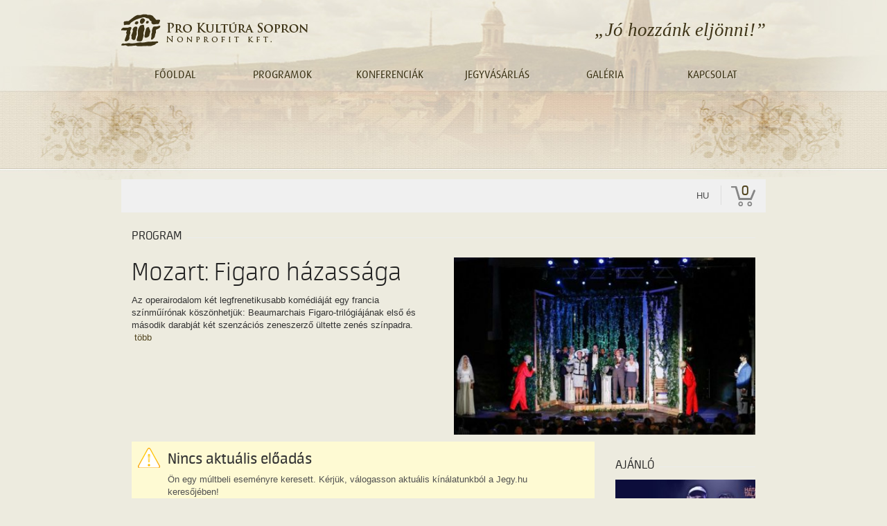

--- FILE ---
content_type: text/css
request_url: https://prokultura.jegy.hu/design/custom/130/itbrandcolor.css?v=1769769972
body_size: 1400
content:
/* Brand Color Change */
div#contentContainer .highlight {
	color: #51441E !important;
}
div#contentContainer button, div#contentContainer .button, .ui-dialog button, .ui-dialog .button {
	background: #51441E !important;
}
div#contentContainer .top-bar-section ul li > a.button {
	background: #51441E !important;
}
div#contentContainer .top-bar-section ul li.hover > a {
	color: #51441E !important;
}
div#contentContainer .top-bar-section .dropdown li a:hover {
	color: #51441E !important;
}
div#contentContainer .no-js .top-bar-section ul li:active > a {
	color: #51441E !important;
}
div#contentContainer .breadcrumbs > *:before {
	color: #51441E !important;
}
div#contentContainer .side-nav li.active > a:first-child {
	color: #51441E !important;
}
div#contentContainer .has-tip:hover, div#contentContainer .has-tip:focus {
	color: #51441E !important;
}
div#contentContainer .tooltip.opened {
	color: #51441E !important;
}
.ui-moreIcon {
	background-color: #51441E !important;
}
.ui-moreIcon:hover, .ui-moreIcon:active {
	background-color: #51441E;
}
div#contentContainer h2 a:hover {
	color: #51441E !important;
}
div#contentContainer .highlight {
	color: #51441E !important;
}
div#contentContainer .mainBackground {
	background: #51441E !important;
}
div#contentContainer .mainBackground:before {
	background: #51441E !important;
}
div#contentContainer .label, div#contentContainer a.label {
	background: #51441E !important;
}
div#contentContainer .price {
	color: #51441E !important;
}
div#contentContainer .basketPage .price {
	color: #222 !important;
}
div#contentContainer .placeIcon {
	color: #51441E !important;
}
div#contentContainer .topMenuContainer .profileMenu:hover {
	color: #51441E !important;
}
div#contentContainer .headerContainer .menu, div#contentContainer .headerContainer .searchHolder {
	background: #51441E !important;
}
div#contentContainer .headerContainer .searchHolder {
	background: #51441E !important;
}
div#contentContainer .headerContainer {
	background-color: #51441E !important;
}
div#contentContainer #verticalMenuBox ul li a:hover {
	color: #51441E !important;
}
div#contentContainer .autocompleteRow:hover .autocompleteTitle a {
	color: #51441E !important;
}
div#contentContainer .tabs li a:hover {
	color: #51441E !important;
}
div#contentContainer .breadcrumbsContainer .breadcrumbs li a:hover {
	color: #51441E !important;
}
div#contentContainer .breadcrumbsContainer .breadcrumbs > *:before {
	color: #51441E !important;
}
div#contentContainer .footerMenu h4 {
	color: #51441E !important;
}
div#contentContainer .footerMenu h4 a {
	color: #51441E !important;
}
div#contentContainer .footerMenu a:hover {
	background: #51441E !important;
}
div#contentContainer .dateBox.orangeDate .date {
	background: #51441E !important;
}
div#contentContainer .dateBox.orangeHour .hour {
	background: #51441E !important;
}
div#contentContainer .programBoxesContainer .programBoxes .programBox .mainImgContainer .discount {
	background: #51441E !important;
}
div#contentContainer .programBoxesContainer .programBoxes .programBox:hover .infoContent h2 {
	color: #51441E !important;
}
div#contentContainer .toplistBox .rateContainer {
	background: #51441E !important;
}
div#contentContainer .toplistBox .rateContainer .rateValue {
	background: #51441E !important;
}
div#contentContainer .toplistBox:hover h3 {
	color: #51441E !important;
}
div#contentContainer .ticketBox:before {
	color: #51441E !important;
}
div#contentContainer .ticketBox.actual:hover .dateBox .hour {
	background: #51441E !important;
}
div#contentContainer .countdown {
	color: #51441E !important;
}
div#contentContainer .artistBox:hover h2 {
	color: #51441E !important;
}
div#contentContainer .largeRecommendation h1 a:hover {
	color: #51441E !important;
}
div#contentContainer .programBoxesContainer.lastMinute h4 {
	color: #51441E !important;
}
div#contentContainer aside a:hover, div#contentContainer #venue_infos li a:hover {
	color: #51441E !important;
}
div#contentContainer aside label:hover {
	color: #51441E !important;
}
div#contentContainer .filterBox .filterLabel:hover {
	color: #51441E !important;
}
div#contentContainer .filterBox .filterCheckbox:checked + .filterLabel {
	background: #51441E !important;
}
div#contentContainer .ticketChooser:hover .ticketTime, .ticketChooser .ticketTime > span {
	color: #51441E !important;
}
div#contentContainer .cityWrapper .howmany em {
	color: #51441E !important;
}
div#contentContainer .venueWrapper a.more {
	color: #51441E !important;
}
div#contentContainer .howmany em {
	color: #51441E !important;
}
div#contentContainer ol.circlePoints li:before {
	color: #51441E !important;
}
div#contentContainer .articleSite .textLineHeight a {
	color: #51441E !important;
}
div#contentContainer label a {
	color: #51441E !important;
}
div#contentContainer .tabs li a:hover {
	color: #51441E !important;
}
#ui-datepicker-div {
	border-color: #51441E #E9E9E9 #E9E9E9 !important;
}
.ui-datepicker .ui-datepicker-title {
	color: #51441E;
}
.ui-datepicker-calendar span {
	color: #51441E;
}
.ui-datepicker-calendar td a.ui-state-default:hover {
	background-color: #51441E;
}
.ui-datepicker-calendar td a.ui-state-active {
	background-color: #51441E;
}
div#contentContainer .highlight-link {
	color: #51441E;
}
div#contentContainer #actorInfoMore, div#contentContainer #programInfoMore {
	color: #51441E;
}
div#contentContainer .transaction_list a {
	color: #51441E;
}
div#contentContainer .letterLinks .letterLink {
	color: #51441E !important;
}
div#contentContainer .letterLinks .letterLink.activeLetter {
	background-color: #51441E !important;
}
div#contentContainer .programFlatList:hover h2 {
	color: #51441E !important;
}
div#contentContainer .searchDropdownMore a {
	color: #51441E !important;
}
div#contentContainer .history .event_list a:hover {
	color: #51441E !important;
}
div#contentContainer .city-box h2:hover {
	color: #51441E !important;
}
div#contentContainer .venue-box h2:hover {
	color: #51441E !important;
}
div#contentContainer .venue-box:hover > h2 {
	color: #51441E !important;
}
div#contentContainer .box.box-2 a, div#contentContainer .box.box-3 a, div#contentContainer .box.box-4 a {
	color: #51441E !important;
}
div#contentContainer .filterStyle a {
	background: #51441E !important;
}
div#contentContainer .paginationLink a {
	color: #51441E !important;
}
div#contentContainer .paginationLink a:hover {
	color: #000 !important;
}
div#contentContainer .paginationLink.current span {
	background-color: #51441E !important;
}
div#contentContainer .confirmTicketList a:hover {
	color: #51441E !important;
}
div#contentContainer #search_terms_holder a:hover {
	color: #51441E !important;
}
div#contentContainer .moreResult a, div#contentContainer .moreResult a span.numb {
	color: #51441E !important;
}
div#contentContainer .paymentPage .custom p a {
	color: #51441E !important;
}
div#contentContainer .topMenuContainer .basket {
	color: #51441E !important;
}
div#contentContainer .button.disabled.has-disabled.available-other-date:hover {
	color: #51441E !important;
}
div#contentContainer .NFCDataTitle a h2:hover {
	color: #51441E !important;
}
div#contentContainer .object_name a {
	color: #51441E !important;
}
div#contentContainer #loading {
	color: #51441E !important;
}
div#contentContainer #putToBasket {
	background-color: #51441E !important;
}
div#contentContainer .circle {
	background-color: #51441E !important;
}
div#contentContainer #colored, div#contentContainer .ticketCount, div#contentContainer .total, div#contentContainer .currency {
	color: #51441E !important;
}
div#contentContainer .datepick-month {
	border-color: #51441E !important;
}
div#contentContainer .datepick-custom-prev {
	background-color: #51441E !important;
}
div#contentContainer .datepick-custom-next {
	background-color: #51441E !important;
}
div#contentContainer .datepick-month thead {
	color: #51441E !important;
}
div#contentContainer .datepick-month td .datepick-today {
	color: #51441E !important;
}
div#contentContainer .datepick-month td a:hover {
	background-color: #51441E !important;
}
div#contentContainer .datepick-month td .datepick-selected {
	background-color: #51441E !important;
}
div#contentContainer .datepick-cmd-close {
	background-color: #51441E !important;
}
div#contentContainer form.custom .custom.dropdown ul li.selected {
	background: #51441E !important;
}
div#contentContainer form.custom .custom.dropdown ul li:hover {
	background-color: #51441E !important;
}
div#contentContainer form.custom .custom.dropdown ul li.selected:hover {
	background: #51441E !important;
}
div#contentContainer button.dark, div#contentContainer button.backIcon, div#contentContainer .button.dark, div#contentContainer .button.backIcon, .ui-dialog button.dark, .ui-dialog button.backIcon {
	background: #222 !important;
}
div#contentContainer button.dark:hover, div#contentContainer button.backIcon:hover, div#contentContainer .button.dark:hover, div#contentContainer .button.backIcon:hover, .ui-dialog button.dark:hover, .ui-dialog button.backIcon:hover {
	background: #111 !important;
}
div#contentContainer .top-bar-section ul li.hover > a, div#contentContainer #main_lang_select2:hover {
	color: #51441E !important;
}
div#contentContainer .show_more {
	color: #51441E !important;
}


--- FILE ---
content_type: text/css
request_url: https://prokultura.jegy.hu/design/prokultura/css/default-default_AllInOne_1457599537.css?v=1769769972
body_size: 14090
content:
/**
* Default
*/

html, body, form, fieldset, legend, img, h1, h2, h3, h4, h5, h6, p, pre, blockquote, ul, ol, dl, address {
	margin:0;
	padding:0;
	border:0;
}
ul li {list-style-type:none;}
li a{text-decoration:none;}

.floatL{float:left;}
.floatR{float:right;}
.center{margin:0 auto;display:block;}
.centerT{text-align:center;}
.clear{clear:both;}
.backward {unicode-bidi: bidi-override; direction: rtl;}
.bold{font-weight:bold;}
.noUnderline{text-decoration:none;}
.pt10{font-size:10pt;}
.block{display:block;}
.uppercase{text-transform:uppercase}

.clearfix:after {
    content: "."; 
    display: block; 
    height: 0; 
    clear: both; 
    visibility: hidden;
}

.clearfix {display: inline-block;}
/* Hides from IE-mac \*/
* html .clearfix {height: 1%;}
.clearfix {display: block;}
/* End hide from IE-mac */


/*HTML5*/
header, nav, article, footer, address, menu, section, figure, aside, hgroup {  
    display: block;  
	margin:0;
	padding:0;
}@font-face {
  font-family: 'dax_ekezetesbold';
  src: url('/design/prokultura/components/daxekezetes_bold_webfont.eot');
  src: url('/design/prokultura/components/daxekezetes_bold_webfont.eot?#iefix') format('embedded-opentype'), url('/design/prokultura/components/daxekezetes_bold_webfont.woff') format('woff'), url('/design/prokultura/components/daxekezetes_bold_webfont.ttf') format('truetype'), url('/design/prokultura/components/daxekezetes_bold_webfont.svg#dax_ekezetesbold') format('svg');
  font-weight: bold;
  font-style: normal;
}
@font-face {
  font-family: 'dax_ekezetesregular';
  src: url('/design/prokultura/components/daxekezetes_regular_webfont.eot');
  src: url('/design/prokultura/components/daxekezetes_regular_webfont.eot?#iefix') format('embedded-opentype'), url('/design/prokultura/components/daxekezetes_regular_webfont.woff') format('woff'), url('/design/prokultura/components/daxekezetes_regular_webfont.ttf') format('truetype'), url('/design/prokultura/components/daxekezetes_regular_webfont.svg#dax_ekezetesregular') format('svg');
  font-weight: normal;
  font-style: normal;
}
@font-face {
  font-family: 'dax_ekezeteslight';
  src: url('/design/prokultura/components/daxekezetes_light_webfont.eot');
  src: url('/design/prokultura/components/daxekezetes_light_webfont.eot?#iefix') format('embedded-opentype'), url('/design/prokultura/components/daxekezetes_light_webfont.woff') format('woff'), url('/design/prokultura/components/daxekezetes_light_webfont.ttf') format('truetype'), url('/design/prokultura/components/daxekezetes_light_webfont.svg#dax_ekezeteslight') format('svg');
  font-weight: normal;
  font-style: normal;
}
body {
  color: #3e3417;
  font-size: 10pt;
  font-family: 'dax_ekezetesregular', Arial;
  background: #edebdf url(/design/prokultura/components/backgroundbodysmall.jpg) no-repeat center top;
  position: relative;
}
body.home {
  background: #edebdf url(/design/prokultura/components/backgroundbody.jpg) no-repeat center top;
}
h1,
h2.h1 {
  font-size: 2em;
  margin-bottom: 15px;
  font-weight: normal;
  font-family: 'dax_ekezetesbold';
  text-shadow: 1px 1px 0 #fbf9ed;
  line-height: 30px;
}
h1 span,
h2.h1 span {
  color: #b07d1c;
  font-family: 'dax_ekezetesregular';
}
h2 {
  font-size: 1.8em;
  margin-bottom: 5px;
  color: #b07d1c;
  font-weight: normal;
  font-family: 'dax_ekezetesregular';
}
h3 {
  font-size: 1.4em;
  color: #3e3417;
  font-weight: normal;
  font-family: 'dax_ekezetesbold';
  margin-bottom: 5px;
}
h4 {
  font-size: 1.3em;
  color: #3e3417;
  font-weight: normal;
  font-family: 'dax_ekezetesbold';
  margin-bottom: 5px;
}
a {
  text-decoration: none;
  color: #3e3417;
  outline: none;
}
a:hover {
  text-decoration: none;
}
b,
strong {
  font-family: 'dax_ekezetesbold';
  font-weight: normal;
}
input,
select,
textarea {
  padding: 5px;
  border: 1px solid #dbd7be;
  color: #666;
  font-family: Arial, Helvetica, sans-serif;
}
div.validation-failed {
  background: url(/design/prokultura/components/alert.png) 3px center no-repeat;
  padding: 3px;
  padding-left: 25px;
  color: #9B0E0E;
  font-weight: bold;
  line-height: normal;
  font-size: 0.9em;
}
input.validation-failed,
select.validation-failed,
textarea.validation-failed {
  border: 1px solid #9B0E0E !important;
}
.success {
  background: url(/design/prokultura/components/icon-success.gif) left center no-repeat;
  padding-left: 30px;
  color: #83b91b;
  font-size: 1em;
  line-height: 24px;
  text-shadow: 1px 1px 0 #fff;
  font-family: 'dax_ekezetesbold';
}
.padding20 {
  padding: 20px;
}
.button_original,
button:not(.pswp__button) {
  background: #83b91b;
  color: #fff;
  padding: 0px 10px;
  height: 25px;
  line-height: 25px;
  font-size: 1em;
  border: none;
  display: inline-block;
  cursor: pointer;
  text-decoration: none !important;
  -webkit-transition: background-color .5s;
  -moz-transition: background-color .5s;
  -o-transition: background-color .5s;
  -ms-transition: background-color .5s;
  transition: background-color .5s;
}
.button_original:hover,
button:not(.pswp__button):hover {
  background: #638c15;
  text-decoration: none;
}
.button_original.purple,
button:not(.pswp__button).purple {
  background: #903293;
}
.button_original.purple:hover,
button:not(.pswp__button).purple:hover {
  background: #6b256d;
}
.button_original.orange,
button:not(.pswp__button).orange {
  background: #ffbe00;
  color: #3e3417;
}
.button_original.orange:hover,
button:not(.pswp__button).orange:hover {
  background: #e6ab00;
}
.button_original.big,
button:not(.pswp__button).big {
  font-family: 'dax_ekezetesbold';
  font-size: 1.1em;
  padding: 0 15px;
  line-height: 30px;
  height: 30px;
}
#wrap {
  width: 930px;
  min-height: 500px;
  margin: 0 auto 30px;
  position: relative;
}
#header {
  padding-top: 20px;
}
#header #logo {
  background: url(/design/prokultura/components/logo.png);
  width: 269px;
  height: 47px;
  display: block;
  float: left;
}
#header p {
  float: right;
  font-family: Georgia, "Times New Roman", Times, serif;
  font-size: 2em;
  font-style: italic;
  line-height: 47px;
}
#menu {
  position: relative;
  margin-top: 17px;
  height: 48px;
  float: left;
  z-index: 10;
}
#menu a.main {
  color: #3e3417;
  display: block;
  line-height: 48px;
  text-transform: uppercase;
  font-size: 1.2em;
  height: 48px;
  text-align: center;
  text-shadow: 1px 1px 0 #EAE7D8;
  padding: 0;
}
#menu li.mainMenu {
  float: left;
  position: relative;
  width: 155px;
}
#menu li.mainMenu.active a.main,
#menu li.mainMenu a.main:hover,
#menu li.mainMenu:hover a.main {
  text-decoration: none;
  background: url(/design/prokultura/components/backgroundmenuhover.png);
  color: white;
  text-shadow: 1px 1px 0 #333;
}
#menu li.mainMenu .subMenu {
  background: url(/design/prokultura/components/backgroundmenuhover.png);
  position: absolute;
  top: 48px;
  left: 0;
  display: none;
  min-width: 100%;
}
#menu li.mainMenu .subMenu li {
  font-size: 1.1em;
  color: white;
}
#menu li.mainMenu .subMenu li a {
  color: white;
  text-shadow: 1px 1px 0 #333;
  display: block;
  padding: 10px;
  white-space: nowrap;
}
#menu li.mainMenu .subMenu li a:hover {
  background: #3e3417;
}
#menu li.mainMenu:hover .subMenu {
  display: block;
}
#sliderContainer {
  margin-top: 19px;
  background: url(/design/prokultura/components/backgroundslidercontainer.png) bottom center no-repeat;
  padding-bottom: 18px;
}
#sliderContainer ul li {
  float: left;
  width: 186px;
}
#sliderContainer ul li a {
  display: block;
  position: relative;
  height: 315px;
  overflow: hidden;
}
#sliderContainer ul li a span.title {
  height: 70px;
  width: 156px;
  display: block;
  color: white;
  text-transform: uppercase;
  padding: 5px 20px 5px 10px;
  font-family: 'dax_ekezeteslight';
  overflow: hidden;
  background: url(/design/prokultura/components/bannerarrow.png) no-repeat 167px center;
  position: relative;
  z-index: 3;
}
#sliderContainer ul li a span.title span {
  font-size: 1.4em;
  display: block;
}
#sliderContainer ul li a span.title small {
  font-size: 1em;
  display: block;
}
#sliderContainer ul li a img {
  position: absolute;
  min-width: 186px;
  height: 235px;
  left: 0;
  bottom: 0;
}
#sliderContainer ul li a span.text {
  position: absolute;
  display: block;
  left: 0;
  bottom: 0;
  padding: 15px;
  z-index: 2;
}
#sliderContainer ul li a span.text span {
  color: white;
  font-family: 'dax_ekezeteslight';
  font-size: 1.1em;
  display: inline;
  line-height: 18px;
}
#sliderContainer ul li a span.rollin {
  display: none;
  width: 100%;
  position: absolute;
  top: 75px;
  left: 0;
  height: 240px;
  z-index: 1;
  -moz-opacity: 0.9;
  -khtml-opacity: 0.9;
  -webkit-opacity: 0.9;
  opacity: 0.9;
  -ms-filter: progid:DXImageTransform.Microsoft.Alpha(opacity=90);
  filter: alpha(opacity=90);
}
#sliderContainer ul li.orange a {
  background: #ffbe00;
}
#sliderContainer ul li.orange a span.text span {
  background: #ffbe00;
  box-shadow: 3px 0 0 #ffbe00, -3px 0 0 #ffbe00;
  -webkit-box-shadow: 3px 0 0 #ffbe00, -3px 0 0 #ffbe00;
  -moz-box-shadow: 3px 0 0 #ffbe00, -3px 0 0 #ffbe00;
}
#sliderContainer ul li.orange a span.rollin {
  background: #ffbe00;
}
#sliderContainer ul li.green a {
  background: #83b91b;
}
#sliderContainer ul li.green a span.text span {
  background: #83b91b;
  box-shadow: 3px 0 0 #83b91b, -3px 0 0 #83b91b;
  -webkit-box-shadow: 3px 0 0 #83b91b, -3px 0 0 #83b91b;
  -moz-box-shadow: 3px 0 0 #83b91b, -3px 0 0 #83b91b;
}
#sliderContainer ul li.green a span.rollin {
  background: #83b91b;
}
#sliderContainer ul li.red a {
  background: #b01c57;
}
#sliderContainer ul li.red a span.text span {
  background: #b01c57;
  box-shadow: 3px 0 0 #b01c57, -3px 0 0 #b01c57;
  -webkit-box-shadow: 3px 0 0 #b01c57, -3px 0 0 #b01c57;
  -moz-box-shadow: 3px 0 0 #b01c57, -3px 0 0 #b01c57;
}
#sliderContainer ul li.red a span.rollin {
  background: #b01c57;
}
#sliderContainer ul li.purple a {
  background: #903293;
}
#sliderContainer ul li.purple a span.text span {
  background: #903293;
  box-shadow: 3px 0 0 #903293, -3px 0 0 #903293;
  -webkit-box-shadow: 3px 0 0 #903293, -3px 0 0 #903293;
  -moz-box-shadow: 3px 0 0 #903293, -3px 0 0 #903293;
}
#sliderContainer ul li.purple a span.rollin {
  background: #903293;
}
#sliderContainer ul li.brown a {
  background: #b07d1c;
}
#sliderContainer ul li.brown a span.text span {
  background: #b07d1c;
  box-shadow: 3px 0 0 #b07d1c, -3px 0 0 #b07d1c;
  -webkit-box-shadow: 3px 0 0 #b07d1c, -3px 0 0 #b07d1c;
  -moz-box-shadow: 3px 0 0 #b07d1c, -3px 0 0 #b07d1c;
}
#sliderContainer ul li.brown a span.rollin {
  background: #b07d1c;
}
body.nothome #sliderContainer {
  margin-bottom: 10px;
}
body.nothome #sliderContainer li {
  position: relative;
  height: 80px;
}
body.nothome #sliderContainer a {
  height: 80px;
  position: absolute;
  left: 0;
  top: 0;
  z-index: 5;
}
body.nothome #sliderContainer a img,
body.nothome #sliderContainer a span.text {
  display: none;
}
.share {
  background: #d8d4bb;
  padding: 10px;
  margin-bottom: 15px;
  border-bottom: 1px solid white;
  border-top: 1px solid white;
}
.share div,
.share iframe {
  float: left !important;
}
.share div.fb-like {
  margin-right: 15px;
}
#sideRight .fb_iframe_widget>span {
  width: 181px !important;
}
#sideRight .fb-like-box iframe {
  width: 181px !important;
}
.select {
  background: #d8d4bb url(/design/prokultura/components/backgroundselect.png) 95% center no-repeat;
  float: left;
  border: 1px solid transparent;
  cursor: pointer;
  position: relative;
}
.select#monthSelect {
  float: right;
  width: 100px;
}
.select:hover {
  border: 1px solid #c3a95e;
}
.select p {
  font-size: 1.1em;
  color: #3e3417;
  padding: 5px 15px 5px 7px;
}
.select ul {
  display: none;
  position: absolute;
  width: 100%;
  border: 1px solid #c3a95e;
  background: #d8d4bb;
  z-index: 7;
  text-align: center;
}
.select ul li a {
  padding: 5px;
  display: block;
  font-size: 1.1em;
}
.select ul li a:hover {
  background: #c3a95e;
  color: #edebdf;
}
#calendarBar {
  margin-bottom: 20px;
}
#calendarBar aside {
  width: 160px;
  float: left;
}
#calendarBar aside a.head {
  display: block;
  background: #51441e;
  height: 32px;
  line-height: 32px;
  text-align: center;
  color: #edebdf;
  font-size: 1.4em;
  margin-bottom: 3px;
}
#calendarBar table {
  float: left;
  margin-left: 10px;
  width: 760px;
  border: 0;
  border-collapse: collapse;
  background: #635325;
}
#calendarBar table td {
  border: 0;
  text-align: center;
  font-size: 1.1em;
  padding: 0;
}
#calendarBar table a {
  display: block;
  padding: 7px 4px;
}
#calendarBar table thead td {
  background: #3e3417;
  text-transform: uppercase;
}
#calendarBar table thead td a {
  color: #8d7f56;
}
#calendarBar table thead td.weekend {
  background: #2b2410;
}
#calendarBar table tbody td a {
  color: #edebdf;
}
#calendarBar table tbody td.weekend {
  background: #51441e;
}
#calendarBar table tbody td.hover,
#calendarBar table tbody td.selected {
  background: #ffbe00;
}
#calendarBar table tbody td.hover a,
#calendarBar table tbody td.selected a {
  color: #3e3417;
}
#daySelect {
  display: none;
}
#sideLeft {
  float: left;
  width: 155px;
  min-height: 800px;
}
#sideLeft .fb_iframe_widget>span {
  width: 155px !important;
}
#sideLeft .fb-like-box iframe {
  width: 155px !important;
}
#sideRight {
  float: right;
  width: 181px;
}
#mainContainer {
  float: left;
  width: 564px;
  margin: 0 15px 30px;
}
#mainContainer.wide {
  margin-right: 0;
  width: 760px;
  background: none;
  padding-right: 0;
}
#mainContainer.wide.allwide {
  width: 100%;
}
.fb-like-box {
  background: white;
}
#sideMenu {
  margin-bottom: 30px;
}
#sideMenu li.mainLi {
  font-family: 'dax_ekezeteslight';
  border-bottom: 1px dashed #eece91;
  padding: 4px 0;
  margin-left: 7px;
}
#sideMenu li.mainLi a.main {
  text-transform: uppercase;
  font-size: 1.2em;
  display: block;
  background: url(/design/prokultura/components/sideMenuarrow.png) no-repeat left center;
  padding-left: 7px;
  line-height: 30px;
  position: relative;
}
#sideMenu li.mainLi a.main span {
  position: absolute;
  color: #83b91b;
  background: #83b91b;
  width: 3px;
  height: 100%;
  overflow: hidden;
  top: 0;
  left: -7px;
  display: block;
  z-index: 2;
  font-family: 'dax_ekezetesregular';
}
#sideMenu li.mainLi a.main:hover span,
#sideMenu li.mainLi a.main.selected span {
  display: block;
  padding: 0 5px 0 14px;
  background: #83b91b url(/design/prokultura/components/sidemenuarrowwhite.png) no-repeat 5px center;
}
#sideMenu li.mainLi a.main#tempA {
  font-family: 'dax_ekezetesregular';
}
#sideMenu li.mainLi.red a.main span {
  color: #b01c57;
  background: #b01c57;
}
#sideMenu li.mainLi.red a.main:hover span,
#sideMenu li.mainLi.red a.main.selected span {
  background: #b01c57 url(/design/prokultura/components/sidemenuarrowwhite.png) no-repeat 5px center;
}
#sideMenu li.mainLi ul.submenu {
  display: none;
  margin-left: 5px;
}
#sideMenu li.mainLi ul.submenu li {
  padding: 1px 0;
}
#sideMenu li.mainLi ul.submenu li a {
  background: url(/design/prokultura/components/sidemenuarrow.png) no-repeat left center;
  padding: 3px 3px 3px 7px;
  font-size: 1.1em;
  display: block;
  -webkit-transition: background-color .5s;
  -moz-transition: background-color .5s;
  -o-transition: background-color .5s;
  -ms-transition: background-color .5s;
  transition: background-color .5s;
}
#sideMenu li.mainLi ul.submenu li a.selected,
#sideMenu li.mainLi ul.submenu li a:hover {
  background: #83b91b;
  color: white;
}
.textContent {
  padding: 0 10px;
}
.textContent aside.text {
  font-size: 1.1em;
  line-height: 25px;
}
.textContent aside.text a.leadPhoto {
  float: left;
  display: block;
  border: #dbd7be 2px solid;
  -webkit-box-shadow: 0 0 3px #dbd7be;
  -moz-box-shadow: 0 0 3px #dbd7be;
  box-shadow: 0 0 3px #dbd7be;
  padding: 3px;
  margin-right: 20px;
  background: white;
}
.textContent aside.text a.leadPhoto img {
  float: left;
}
nav#breadC {
  margin-bottom: 5px;
}
nav#breadC a {
  font-size: 1em;
  color: #b07d1c;
}
nav#breadC a:hover {
  color: #3e3417;
}
#programList article,
#newsListContainer article {
  padding: 15px;
  background: #fbf9ed;
  border: #dbd7be 1px solid;
  -webkit-box-shadow: 0 0 3px #dbd7be;
  -moz-box-shadow: 0 0 3px #dbd7be;
  box-shadow: 0 0 3px #dbd7be;
  margin-bottom: 15px;
  cursor: pointer;
  text-shadow: 1px 1px 0 #fbf9ed;
  position: relative;
  -webkit-transition: background-color .5s;
  -moz-transition: background-color .5s;
  -o-transition: background-color .5s;
  -ms-transition: background-color .5s;
  transition: background-color .5s;
}
#programList article:hover,
#newsListContainer article:hover {
  background: #d8d4bb;
}
#programList article:hover span,
#newsListContainer article:hover span {
  color: #997200;
}
#programList article a.img,
#newsListContainer article a.img {
  display: block;
  float: left;
  border: 5px solid #83b91b;
  margin-right: 15px;
}
#programList article a.img img,
#newsListContainer article a.img img {
  float: left;
}
#programList article aside,
#newsListContainer article aside {
  float: right;
  width: 387px;
}
#programList article span,
#newsListContainer article span {
  color: #83b91b;
  font-size: 1.05em;
}
#programList article h2,
#newsListContainer article h2 {
  font-size: 1.2em;
  margin: 5px 0;
  font-family: 'dax_ekezetesbold';
}
#programList article p,
#newsListContainer article p {
  line-height: 18px;
}
#programList article .button_original,
#newsListContainer article .button_original {
  text-shadow: none;
  float: right;
  margin-top: 10px;
}
#programList article img.stamp,
#newsListContainer article img.stamp {
  position: absolute;
  top: -2px;
  right: -2px;
}
#programList article b,
#newsListContainer article b {
  margin-top: 10px;
  display: inline-block;
  line-height: 23px;
  font-family: 'dax_ekezetesregular';
}
.wide #programList article aside,
.wide #newsListContainer article aside {
  width: 582px;
}
#relatedPrograms article aside {
  width: 387px !important;
}
#teremList {
  padding: 10px;
}
#teremList article {
  padding: 15px;
  background: #fbf9ed;
  border: #dbd7be 1px solid;
  -webkit-box-shadow: 0 0 3px #dbd7be;
  -moz-box-shadow: 0 0 3px #dbd7be;
  box-shadow: 0 0 3px #dbd7be;
  margin-bottom: 15px;
  cursor: pointer;
  text-shadow: 1px 1px 0 #fbf9ed;
  position: relative;
}
#teremList article p {
  line-height: 18px;
  margin: 10px 0;
}
#teremList article a.pdf,
#teremList article a.pano {
  float: right;
  display: block;
  padding: 0 10px;
  color: white;
  line-height: 25px;
  -webkit-transition: background-color .5s;
  -moz-transition: background-color .5s;
  -o-transition: background-color .5s;
  -ms-transition: background-color .5s;
  transition: background-color .5s;
}
#teremList article a.pano {
  background: #903293;
  text-shadow: 1px 1px 0 #451847;
}
#teremList article a.pano:hover {
  background: #6b256d;
}
#teremList article a.pdf {
  background: #ffbe00;
  color: #3e3417;
}
#teremList article a.pdf:hover {
  background-color: #cc9800;
}
#teremList article a.img {
  background: white;
  float: left;
  display: block;
  padding: 2px;
  border: #dbd7be 2px solid;
  -webkit-box-shadow: 0 0 3px #dbd7be;
  -moz-box-shadow: 0 0 3px #dbd7be;
  box-shadow: 0 0 3px #dbd7be;
  margin: 2px 4px 2px 0;
}
#teremList article a.img img {
  float: left;
  width: 130px;
  height: 100px;
}
#teremList article a.img.nomg {
  margin-right: 0;
}
#teremList article a.button_original {
  float: right;
  display: block;
  text-shadow: none;
}
#teremList article .icons {
  margin-bottom: 10px;
}
#teremList article .icons .icon {
  width: 50px;
  text-align: center;
  display: block;
  float: left;
  padding-top: 35px;
  margin-right: 30px;
}
#teremList article .icons .icon span {
  display: block;
}
#teremList article .icons span.szinhaz {
  background: url(/design/prokultura/components/icon-szinhaz.png) center top no-repeat;
}
#teremList article .icons span.bankett {
  background: url(/design/prokultura/components/icon-bankett.png) center top no-repeat;
}
#teremList article .icons span.fogadas {
  background: url(/design/prokultura/components/icon-fogadas.png) center top no-repeat;
}
#teremList article .icons span.iskola {
  background: url(/design/prokultura/components/icon-iskola.png) center top no-repeat;
}
#teremList article .icons span.u-forma {
  background: url(/design/prokultura/components/icon-u-forma.png) center top no-repeat;
}
#teremList article .icons span.targyalo {
  background: url(/design/prokultura/components/icon-targyalo.png) center top no-repeat;
}
#loading {
  display: none;
  background: #fbf9ed url(/design/prokultura/components/loading.gif) no-repeat center;
  padding: 15px;
  border: #dbd7be 1px solid;
  -webkit-box-shadow: 0 0 3px #dbd7be;
  -moz-box-shadow: 0 0 3px #dbd7be;
  box-shadow: 0 0 3px #dbd7be;
  margin-bottom: 15px;
}
#programContent h1,
#newsContainer h1 {
  margin-bottom: 10px;
}
#programContent header,
#newsContainer header {
  background: #e4e1cf;
  padding: 10px;
  -webkit-box-shadow: 5px 5px 5px #dbd7be inset;
  -moz-box-shadow: 5px 5px 5px #dbd7be inset;
  box-shadow: 5px 5px 5px #dbd7be inset;
  font-size: 0.8em;
  border-top: 1px solid white;
  position: relative;
  z-index: 1;
}
#programContent header hgroup,
#newsContainer header hgroup {
  float: left;
  width: 56%;
}
#programContent header h2,
#newsContainer header h2 {
  font-family: 'dax_ekezetesbold';
  font-size: 1.5em;
}
#programContent header h2 span,
#newsContainer header h2 span {
  display: block;
  font-family: 'dax_ekezetesregular';
  margin-top: 5px;
}
#programContent header .stamp,
#newsContainer header .stamp {
  position: absolute;
  left: -2px;
  top: -2px;
  transform: rotate(-90deg);
  -ms-transform: rotate(-90deg);
  -webkit-transform: rotate(-90deg);
  -o-transform: rotate(-90deg);
  -moz-transform: rotate(-90deg);
}
#programContent .ticket,
#programContent .youtube,
#newsContainer .ticket,
#newsContainer .youtube {
  float: right;
  display: block;
  padding: 10px;
  font-size: 1.2em;
  color: white;
  line-height: 25px;
  margin-bottom: 10px;
  -webkit-transition: background-color .5s;
  -moz-transition: background-color .5s;
  -o-transition: background-color .5s;
  -ms-transition: background-color .5s;
  transition: background-color .5s;
}
#programContent .ticket,
#newsContainer .ticket {
  background: #903293;
  text-shadow: 1px 1px 0 #451847;
}
#programContent .ticket:hover,
#newsContainer .ticket:hover {
  background: #451847;
}
#programContent .youtube,
#newsContainer .youtube {
  background: #ffbe00 url(/design/prokultura/components/icon-video.png) no-repeat 7px center;
  padding-left: 37px;
  color: #3e3417;
}
#programContent .youtube:hover,
#newsContainer .youtube:hover {
  background-color: #cc9800;
}
#programContent a.leadimg,
#newsContainer a.leadimg {
  float: left;
  display: block;
  border: #dbd7be 2px solid;
  -webkit-box-shadow: 0 0 3px #dbd7be;
  -moz-box-shadow: 0 0 3px #dbd7be;
  box-shadow: 0 0 3px #dbd7be;
  padding: 3px;
  margin-right: 20px;
  background: white;
}
#programContent a.leadimg img,
#newsContainer a.leadimg img {
  float: left;
}
#programContent div.text,
#newsContainer div.text {
  padding: 10px;
  font-size: 1.1em;
  border-top: 1px solid white;
}
#programContent div.text p,
#newsContainer div.text p {
  line-height: 25px;
}
#programContent div.text b.subtitle,
#newsContainer div.text b.subtitle {
  display: block;
  margin-bottom: 10px;
}
#programContent #relatedPrograms,
#newsContainer #relatedPrograms {
  width: 564px;
  border-top: 1px solid white;
  padding-top: 20px;
  float: left;
}
#programContent .fb-like-box,
#newsContainer .fb-like-box {
  float: right;
  margin-top: 20px;
}
#programContent .fb-like-box iframe,
#newsContainer .fb-like-box iframe {
  width: 181px !important;
}
#programContent #share,
#newsContainer #share {
  float: right;
}
#programContent #share div,
#programContent #share iframe,
#newsContainer #share div,
#newsContainer #share iframe {
  float: left !important;
}
#programContent #share div.fb-like,
#newsContainer #share div.fb-like {
  margin-right: 15px;
}
#programContent aside#programData,
#newsContainer aside#programData {
  border-bottom: 2px solid #83b91b;
  padding-bottom: 20px;
}
#galleryYearSelect {
  float: right;
}
#galleryYearSelect b {
  float: left;
  margin-right: 10px;
  line-height: 28px;
}
.galleryItem {
  width: 240px;
  float: left;
  margin: 10px 10px 5px 0;
  overflow: hidden;
  padding: 2px;
  background: #fbf9ed;
  border: #dbd7be 1px solid;
  -webkit-box-shadow: 0 0 3px #dbd7be;
  -moz-box-shadow: 0 0 3px #dbd7be;
  box-shadow: 0 0 3px #dbd7be;
  position: relative;
}
.galleryItem.noMg {
  margin-right: 0;
}
.galleryItem a.title {
  font-size: 1.1em;
  display: block;
  background: url(/design/prokultura/components/opacity-black-40.png);
  color: white;
  position: absolute;
  top: 2px;
  left: 2px;
  padding: 5px;
  width: 230px;
  text-shadow: 1px 1px 0 #222;
  z-index: 2;
  cursor: pointer;
}
.galleryItem span {
  display: block;
  float: left;
  font-size: 0.9em;
  line-height: 23px;
  padding-left: 5px;
}
.galleryItem .button_original {
  float: right;
}
.galleryItem a.img {
  display: block;
  float: left;
  height: 170px;
  overflow: hidden;
}
.galleryItem a.img img {
  float: left;
  width: 240px;
  position: relative;
  top: 50%;
  transform: translateY(-50%);
}
#galleryContainer a.imageContainer {
  background: white;
  float: left;
  display: block;
  padding: 2px;
  border: #dbd7be 2px solid;
  -webkit-box-shadow: 0 0 3px #dbd7be;
  -moz-box-shadow: 0 0 3px #dbd7be;
  box-shadow: 0 0 3px #dbd7be;
  margin: 5px 2px 5px 0;
}
#galleryContainer a.imageContainer img {
  float: left;
  width: 180px;
  height: 130px;
}
#galleryContainer a.imageContainer.nomg {
  margin-right: 0;
}
#videoListContainer .galleryItem {
  height: 135px;
}
#relatedImages {
  margin: 20px 0 20px;
}
#relatedImages h4 {
  padding-left: 3px;
}
#relatedImages a {
  background: white;
  float: left;
  display: block;
  padding: 2px;
  border: #dbd7be 2px solid;
  -webkit-box-shadow: 0 0 3px #dbd7be;
  -moz-box-shadow: 0 0 3px #dbd7be;
  box-shadow: 0 0 3px #dbd7be;
  margin: 5px 10px 5px 0;
}
#relatedImages img {
  float: left;
}
#contactBox {
  background: #635325;
  padding: 10px;
  color: #edebdf;
  margin-top: 30px;
}
#contactBox span {
  font-size: 2em;
  float: left;
  padding-right: 10px;
  display: block;
  margin-right: 10px;
  border-right: 3px solid #c8c29e;
}
#contactBox span small {
  font-size: 0.6em;
}
#contactBox p {
  float: left;
  width: 60%;
}
#contactBox .button_original {
  float: right;
}
#workerList {
  margin-top: 30px;
}
#workerList h3 {
  margin-bottom: 15px;
  padding-bottom: 5px;
  border-bottom: 3px solid #ffbe00;
}
#workerList h4 {
  margin-bottom: 10px;
  padding-left: 3px;
}
#workerList div.worker {
  margin-bottom: 20px;
  width: 325px;
  padding: 10px;
  background: white;
  float: left;
  border: #dbd7be 2px solid;
  -webkit-box-shadow: 0 0 3px #dbd7be;
  -moz-box-shadow: 0 0 3px #dbd7be;
  box-shadow: 0 0 3px #dbd7be;
  margin-right: 20px;
}
#workerList .img {
  float: left;
  display: block;
  border: 1px solid #ccc;
  padding: 1px;
}
#workerList .img img {
  float: left;
}
#workerList ul {
  padding-left: 115px;
  margin: 0;
}
#workerList li {
  list-style-type: none;
  padding-bottom: 0px;
  line-height: 22px;
}
#workerList li b {
  font-size: 1.1em;
}
#workerList li span {
  color: #b07d1c;
  font-family: 'dax_ekezetesbold';
}
#workerList .locWorker {
  margin-bottom: 30px;
}
#sideRight .box {
  border: #dbd7be 1px solid;
  -webkit-box-shadow: 0 0 3px #dbd7be;
  -moz-box-shadow: 0 0 3px #dbd7be;
  box-shadow: 0 0 3px #dbd7be;
  margin-bottom: 15px;
}
#sideRight .box header {
  background: #d8d4bc;
  background: -webkit-gradient(linear,left bottom,left top,color-stop(0,#d8d4bc),color-stop(1,#edebdf));
  background: -o-linear-gradient(bottom,#d8d4bc 0%,#edebdf 100%);
  background: -ms-linear-gradient(bottom,#d8d4bc,#edebdf);
  background: -moz-linear-gradient(center bottom,#d8d4bc 0%,#edebdf 100%);
  background: linear-gradient(to top,#d8d4bc 0%,#edebdf 100%);
  filter: progid:DXImageTransform.Microsoft.gradient(startColorstr='#edebdf', endColorstr='#d8d4bc', GradientType=0);
  font-size: 1.1em;
  line-height: 30px;
  height: 30px;
  padding: 0 10px;
}
#sideRight .box section {
  background: #fbf9ed;
  padding: 10px;
}
#sideRight .box p {
  margin-bottom: 10px;
}
#sideRight .box input {
  width: 147px;
}
#sideRight .box li {
  margin-bottom: 10px;
}
#sideRight .box .button_original {
  float: right;
}
.dataform legend {
  font-size: 13pt;
  color: ;
  text-transform: uppercase;
  font-weight: bold;
  margin-bottom: 10px;
  text-shadow: 1px 1px 0 #fff;
}
.dataform ul {
  margin-bottom: 10px;
}
.dataform ul li {
  padding: 5px 0;
}
.dataform label {
  display: block;
  float: left;
  width: 160px;
  font-size: 12pt;
  line-height: 42px;
  text-shadow: 1px 1px 0 #fff;
}
.dataform label span {
  color: red;
}
.dataform label span a {
  font-size: 9pt;
}
.dataform input {
  width: 250px;
  padding: 10px;
  font-size: 11pt;
  -webkit-border-radius: 5px;
  -moz-border-radius: 5px;
  border-radius: 5px;
  -moz-background-clip: padding;
  -webkit-background-clip: padding-box;
  background-clip: padding-box;
  -webkit-box-shadow: -1px 1px 0 #ccc;
  -moz-box-shadow: -1px 1px 0 #ccc;
  box-shadow: -1px 1px 0 #ccc;
  font-weight: bold;
}
.dataform input.checkbox {
  width: auto;
}
.dataform li.textarea label {
  width: auto;
  float: none;
}
.dataform li.textarea div.validation-failed {
  margin-left: 0px;
}
.dataform textarea {
  height: 100px;
  width: 410px;
  -webkit-box-shadow: -1px 1px 0 #ccc;
  -moz-box-shadow: -1px 1px 0 #ccc;
  box-shadow: -1px 1px 0 #ccc;
  padding: 10px;
  -webkit-border-radius: 5px;
  -moz-border-radius: 5px;
  border-radius: 5px;
  -moz-background-clip: padding;
  -webkit-background-clip: padding-box;
  background-clip: padding-box;
  font-weight: bold;
}
.dataform select {
  width: 258px;
}
.dataform small {
  display: block;
  margin-bottom: 10px;
}
.dataform .button_original {
  float: right;
}
.dataform li.file label {
  width: auto !important;
  float: none;
}
.dataform li.file input {
  display: none;
}
.dataform li.file li {
  margin-bottom: 10px;
}
.dataform li.file img {
  margin-left: 10px;
  margin-top: 3px;
  cursor: pointer;
  display: none;
  float: left;
}
.dataform li.file p {
  float: left;
  width: 250px;
  overflow: hidden;
  line-height: 25px;
  margin-right: 10px;
  border-bottom: 1px dotted #999;
  white-space: nowrap;
  color: #999;
}
.dataform li.file p.selected {
  color: #3e3417;
}
.dataform li.file .button_original {
  float: left;
  cursor: pointer;
}
.dataform div.validation-failed {
  margin-left: 160px;
}
.dataform .success {
  color: #3e3417;
}
#cegForm {
  margin: auto;
  width: 430px;
  background: #dbd7be;
  border-left: 5px solid #83b91b;
}
#toTop {
  display: none;
  width: 45px;
  height: 40px;
  background: #aea77e url(/design/prokultura/components/totop.png) no-repeat center;
  position: fixed;
  bottom: 0px;
  right: 20%;
}
#footContainerTop {
  width: 930px;
  margin: auto;
}
#footMenu {
  width: 40%;
  float: left;
}
#footMenu a {
  font-size: 1em;
  text-transform: uppercase;
  display: inline-block;
  padding: 0px 20px 10px 0;
}
#footPartnerek {
  width: 60%;
  float: right;
  text-align: right;
}
#footPartnerek p {
  font-size: 1em;
  text-transform: uppercase;
  display: block;
  margin-right: 10px;
  float: left;
}
#footPartnerek img {
  height: 50px;
}
#footContainer {
  background: #aea77e;
}
#footContainer #footContent {
  width: 930px;
  margin: auto;
  position: relative;
  padding: 10px 0;
}
#footContainer p {
  font-size: 9pt;
  color: white;
  float: left;
  line-height: 25px;
}
#footContainer p a {
  color: white;
}
#footContainer #feki {
  float: right;
}
#footContainer #feki a {
  border: none;
  display: block;
}
#popup_container {
  background: url("/design/prokultura/components/icon-alert.png") no-repeat scroll 10px 16px #FFFFFF;
  border: 2px solid #fff;
  -webkit-border-radius: 5px;
  -moz-border-radius: 5px;
  border-radius: 5px;
  -moz-background-clip: padding;
  -webkit-background-clip: padding-box;
  background-clip: padding-box;
  color: #000000;
  background-color: white;
  font-size: 10pt;
  max-width: 600px;
  min-width: 300px;
  -webkit-box-shadow: 0 0 10px 0px black;
  -moz-box-shadow: 0 0 10px 0px black;
  box-shadow: 0 0 10px 0px black;
  padding: 10px;
  border: 3px solid #ACABA3;
}
#popup_content {
  margin: 0;
  padding: 0;
}
#popup_title {
  font-size: 16pt;
  margin-bottom: 10px;
  padding: 7px 0 0 85px;
  color: #333;
  text-shadow: none;
  border-bottom: 0;
  font-weight: bold;
}
#popup_message {
  padding: 0 15px 10px 85px;
  margin-bottom: 15px;
}
#popup_ok,
#popup_cancel {
  background: #ffbe00;
  color: #fff;
  float: right;
  padding: 5px 10px;
  -webkit-border-radius: 3px;
  -moz-border-radius: 3px;
  border-radius: 3px;
  -moz-background-clip: padding;
  -webkit-background-clip: padding-box;
  background-clip: padding-box;
  cursor: pointer;
  font-weight: bold;
  text-shadow: -1px -1px 0 #444;
  margin-left: 10px;
  outline: none;
}
#overlay {
  position: fixed;
  z-index: 10000;
  top: 0;
  left: 0;
  background: #3e3417;
  height: 100%;
  width: 100%;
  -moz-opacity: 0.9;
  -khtml-opacity: 0.9;
  -webkit-opacity: 0.9;
  opacity: 0.9;
  -ms-filter: progid:DXImageTransform.Microsoft.Alpha(opacity=90);
  filter: alpha(opacity=90);
}
#popUpC {
  position: absolute;
  top: 50%;
  left: 50%;
  z-index: 10001;
}
#popUpWindow {
  position: relative;
  background: #edebdf;
  -webkit-box-shadow: 0 0 50px #000;
  -moz-box-shadow: 0 0 50px #000;
  box-shadow: 0 0 50px #000;
  border: 1px solid white;
  overflow: hidden;
}
.window {
  padding: 20px;
}
#closeWindow {
  cursor: pointer;
  position: absolute;
  right: 12px;
  top: 12px;
  z-index: 2;
}
#popUpWindow h3 {
  margin-bottom: 10px;
}
#relatedImg {
  margin-top: 10px;
}
#relatedImg  a.imageContainer {
  background: #FFF;
  float: left;
  padding: 0px;
  margin-right: 10px;
  margin-bottom: 10px;
}
#relatedImg img {
  border: 1px solid #EEE;
  padding: 3px;
}
#pagerContainer {
  text-align: center;
  line-height: 40px;
  height: 40px;
  border-top: solid 1px #fff;
}
#pager a {
  background: #fff;
  padding: 3px 7px;
  border: 1px solid #000;
  color: #000;
  margin: 0 5px;
}
#pager b {
  background: #000;
  color: #fff;
  padding: 3px 7px;
  border: 1px solid #fff;
  margin: 0 5px;
}
body#tinymce,
.mceContentBody {
  background: none;
  padding: 10px;
}
body#tinymce p,
.textContent .text p {
  margin-bottom: 10px;
}
body#tinymce .floatList,
.text .floatList {
  float: left;
  width: 30%;
}
body#tinymce ul,
.text ul {
  margin-bottom: 10px;
  margin-left: 20px;
}
body#tinymce ul li,
.text ul li {
  line-height: 20px;
  list-style-type: disc;
  padding-bottom: 10px;
}
body#tinymce a,
.text a {
  text-decoration: underline;
}
.gmap {
  height: 600px;
  border: #dbd7be 1px solid;
  -webkit-box-shadow: 0 0 3px #dbd7be;
  -moz-box-shadow: 0 0 3px #dbd7be;
  box-shadow: 0 0 3px #dbd7be;
  margin-top: 10px;
}
.infoWindow {
  min-height: 100px;
}
.infoWindow .desc {
  width: 400px;
  line-height: 20px;
  padding-bottom: 5px;
  border-bottom: 1px solid #ccc;
}
.infoWindow img {
  float: left;
  margin-right: 10px;
}
.infoWindow b {
  display: block;
  margin-bottom: 3px;
  padding-top: 5px;
}
.infoWindow input {
  width: 150px;
  margin-right: 10px;
}
.popupDiv {
  padding: 20px;
}
.relatedDocTable {
  border-collapse: collapse;
  clear: both;
  width: 100%;
}
.relatedDocTable thead {
  background-color: #903293;
  font-weight: bold;
  color: white;
}
.relatedDocTable td {
  padding: 4px;
}
.relatedDocTable .icon {
  background: url("/design/prokultura/components/icons.png") no-repeat scroll 0 -23px transparent;
  float: left;
  height: 16px;
  margin-right: 5px;
  width: 16px;
}
.relatedDocTable .icon.xls,
.relatedDocTable .icon.xlsx {
  background-position: -72px 0px;
}
.relatedDocTable .icon.doc,
.relatedDocTable .icon.docx {
  background-position: -24px 0px;
}
.relatedDocTable .icon.ppt,
.relatedDocTable .icon.pptx {
  background-position: -49px 0px;
}
.relatedDocTable .icon.pdf {
  background-position: 0 0;
}
#buyTicketContainer {
  display: none;
}
#buyTicketContainer iframe {
  border: 0 none;
  height: 520px;
  width: 100%;
}
.festSubmenu {
  font-size: 9pt;
  padding-left: 10px;
}
#festLikeCont {
  float: right;
}
#countDownContainer {
  margin-bottom: 20px;
  padding: 10px;
  background: #CC1124;
  color: #222;
  font-size: 1.4em;
  border-bottom: 1px solid white;
  border-top: 1px solid white;
}
#countDownContainer p {
  float: left;
  padding: 5px 0;
  font-weight: bold;
  color: white;
}
#countDown {
  float: right;
  color: white;
}
#countDown .countdown_section {
  float: left;
  padding: 5px;
  text-decoration: none;
}
#countDown .countdown_section span {
  border: 2px solid #EEE;
  font-weight: bold;
  background: #222;
  padding: 5px;
  color: #FFF;
  font-size: 15pt;
  text-decoration: none;
  -webkit-border-radius: 5px;
  -moz-border-radius: 5px;
  border-radius: 5px;
}
#homeContent {
  background: #fbf9ed;
  padding: 15px;
  margin-top: 20px;
  border: #dbd7be 1px solid;
  -webkit-box-shadow: 0 0 3px #dbd7be;
  -moz-box-shadow: 0 0 3px #dbd7be;
  box-shadow: 0 0 3px #dbd7be;
}
#homeContent .text h2 {
  margin-bottom: 10px;
}
#homeContent .text p {
  margin-bottom: 0;
}
#popupLayer {
  position: fixed;
  top: 0;
  left: 0;
  z-index: 10000;
  width: 100%;
  height: 100%;
  background: rgba(0,0,0,0.7);
}
#imagePopup {
  max-width: 900px;
  height: auto;
  padding: 30px;
  background: white;
  position: absolute;
  left: 0;
  right: 0;
  margin: 100px auto;
}
#imagePopup a {
  display: block;
}
#imagePopup a img {
  max-width: 100%;
}
#imagePopup button {
  position: absolute;
  right: 0;
  top: 0;
  font-size: 1.3em;
  height: auto;
  line-height: 30px;
  width: 30px;
  padding: 0;
  text-align: center;
}
@media (max-width: 768px) {
  #imagePopup {
    padding: 5px;
  }
}
/*!
 * Hamburgers
 * @description Tasty CSS-animated hamburgers
 * @author Jonathan Suh @jonsuh
 * @site https://jonsuh.com/hamburgers
 * @link https://github.com/jonsuh/hamburgers
 */
.hamburger {
    padding: 15px 15px;
    display: inline-block;
    cursor: pointer;
    transition-property: opacity, filter;
    transition-duration: 0.15s;
    transition-timing-function: linear;
    font: inherit;
    color: inherit;
    text-transform: none;
    background-color: transparent;
    border: 0;
    margin: 0;
    overflow: visible; }
.hamburger:hover {
    opacity: 0.7; }

.hamburger-box {
    width: 40px;
    height: 24px;
    display: inline-block;
    position: relative; }

.hamburger-inner {
    display: block;
    top: 50%;
    margin-top: -2px; }
.hamburger-inner, .hamburger-inner::before, .hamburger-inner::after {
    width: 40px;
    height: 4px;
    background-color: #000;
    border-radius: 4px;
    position: absolute;
    transition-property: transform;
    transition-duration: 0.15s;
    transition-timing-function: ease; }
.hamburger-inner::before, .hamburger-inner::after {
    content: "";
    display: block; }
.hamburger-inner::before {
    top: -10px; }
.hamburger-inner::after {
    bottom: -10px; }

/*
   * Squeeze
   */
.hamburger--squeeze .hamburger-inner {
    transition-duration: 0.075s;
    transition-timing-function: cubic-bezier(0.55, 0.055, 0.675, 0.19); }
.hamburger--squeeze .hamburger-inner::before {
    transition: top 0.075s 0.12s ease, opacity 0.075s ease; }
.hamburger--squeeze .hamburger-inner::after {
    transition: bottom 0.075s 0.12s ease, transform 0.075s cubic-bezier(0.55, 0.055, 0.675, 0.19); }

.hamburger--squeeze.is-active .hamburger-inner {
    transform: rotate(45deg);
    transition-delay: 0.12s;
    transition-timing-function: cubic-bezier(0.215, 0.61, 0.355, 1); }
.hamburger--squeeze.is-active .hamburger-inner::before {
    top: 0;
    opacity: 0;
    transition: top 0.075s ease, opacity 0.075s 0.12s ease; }
.hamburger--squeeze.is-active .hamburger-inner::after {
    bottom: 0;
    transform: rotate(-90deg);
    transition: bottom 0.075s ease, transform 0.075s 0.12s cubic-bezier(0.215, 0.61, 0.355, 1); }
@media (max-width: 960px) {
  * {
    box-sizing: border-box;
    -webkit-tap-highlight-color: rgba(0,0,0,0);
  }
  #wrap {
    width: 770px;
    margin: 0 auto 30px auto;
  }
  body.home {
    background: #edebdf url(/design/prokultura/components/backgroundbodysmall.jpg) no-repeat center top;
  }
  body.nothome #calendarBar,
  body.nothome #contentContainer #content #sideLeft {
    display: none;
  }
  body.program #calendarBar {
    display: block;
  }
  .textContent {
    padding: 0;
  }
  .gmap {
    height: 500px;
  }
  #menu {
    float: none;
  }
  #menu ul {
    display: flex;
    flex-flow: row nowrap;
    justify-content: space-between;
  }
  #menu li.mainMenu {
    float: none;
    width: auto;
    flex: 1 1 155px;
  }
  #menu li.mainMenu .subMenu li a {
    white-space: normal;
    font-size: 0.9em;
    padding: 10px 9px;
  }
  #sliderContainer {
    background-image: none;
  }
  #sliderContainer ul {
    text-align: center;
  }
  #sliderContainer ul li {
    margin: 0 10px 10px 0;
    float: none;
    display: inline-block;
    text-align: left;
  }
  #sliderContainer ul li a span.title {
    width: 100%;
    padding: 5px 10px 5px 10px;
    background-image: none;
  }
  body.nothome #sliderContainer {
    margin-bottom: 0;
  }
  body.nothome #sliderContainer a {
    width: 100%;
  }
  #calendarBar aside {
    width: 100%;
    float: none;
  }
  #calendarBar aside a.head {
    width: 100%;
    text-align: center;
    display: inline-block;
  }
  #calendarBar aside .select {
    width: 49%;
  }
  #calendarBar table {
    width: 100%;
    margin: 0;
    margin-top: 10px;
  }
  #content #sideLeft {
    min-height: initial;
    float: none;
    width: 100%;
  }
  #content #sideLeft #sideMenu {
    margin-bottom: 40px;
  }
  #content #sideLeft #sideMenu > ul {
    display: flex;
    flex-flow: row wrap;
    justify-content: space-between;
  }
  #content #sideLeft #sideMenu > ul li.mainLi {
    margin-left: 0;
    flex: 0 1 49%;
  }
  #content #sideLeft #sideMenu > ul li.mainLi.red {
    margin-top: 0 !important;
    border-top: none !important;
  }
  #content #sideLeft #sideMenu > ul li.mainLi a.main {
    padding-left: 25px;
    background-position: 10px center;
  }
  #content #sideLeft #sideMenu > ul li.mainLi a.main span {
    left: 0;
  }
  #content #mainContainer {
    float: none;
    width: 100%;
    margin: 0;
  }
  #content #mainContainer #contactBox p {
    float: left;
    width: 70%;
    margin-top: 7px;
  }
  #content #sideRight {
    float: none;
    display: block;
    width: 100%;
    margin-top: 15px;
  }
  #content #sideRight .fb_iframe_widget > span {
    width: 300px !important;
  }
  #content #sideRight .fb_iframe_widget > span iframe {
    width: 300px !important;
  }
  #content #sideRight .box {
    width: calc(100% - 317px);
    margin-right: 15px;
    float: left;
  }
  #content #sideRight .box section {
    height: 198px;
  }
  #content #sideRight .box section form ul {
    height: 110px;
  }
  #content #sideRight .box input {
    width: 100%;
  }
  #content #sideRight > img {
    width: 200px !important;
    vertical-align: middle;
    display: inline-block;
  }
  #content #sideRight > p {
    width: 500px;
    display: inline-block;
    margin-left: 15px;
    vertical-align: middle;
  }
  #footContainerTop {
    width: 770px;
    margin: 0 auto;
    text-align: center;
  }
  #footContainerTop #footMenu,
  #footContainerTop #footPartnerek {
    width: 100%;
    float: none;
    text-align: center;
  }
  #footContainerTop #footMenu a:last-child {
    padding-right: 0;
  }
  #footContainerTop #footPartnerek p {
    float: none;
    display: inline-block;
  }
  #footContainerTop #footPartnerek a {
    display: inline-block;
    margin: 15px 10px;
    vertical-align: middle;
  }
  #footContainer #footContent {
    width: 770px;
    margin: 0 auto;
  }
  #toTop {
    display: none !important;
  }
  #programList {
    margin-bottom: 50px;
  }
  #programList article aside,
  #programList #newsListContainer article aside {
    width: calc(100% - 145px);
  }
  #programContent #relatedPrograms,
  #newsContainer #relatedPrograms {
    width: 100%;
  }
  #programContent #relatedPrograms article aside,
  #newsContainer #relatedPrograms article aside {
    width: calc(100% - 145px) !important;
  }
  #programContent .fb-like-box,
  #sideLeft .fb-like-box {
    display: none;
  }
  #cegForm {
    width: 650px;
  }
  #cegForm input {
    width: 445px;
  }
  #cegForm textarea {
    width: 605px;
  }
  #galleryListContainer h2 {
    margin-bottom: 10px;
  }
  .galleryItem {
    width: 246px;
    margin-top: 0;
    margin-left: 5px;
    margin-right: 5px;
  }
  .galleryItem .galleryItem.noMg {
    margin-right: 5px;
  }
  .galleryItem a.title {
    width: 240px;
  }
  #workerList .locWorker:last-child {
    margin-bottom: 0;
  }
  #workerList div.worker {
    margin-left: 10px;
    margin-right: 10px;
    width: 365px;
  }
  #teremList article a.pano {
    display: none;
  }
}
@media (max-width: 768px) {
  .button_original:hover,
  button:hover {
    background: #83b91b;
  }
  .button_original.orange:hover,
  button.orange:hover {
    background: #ffbe00;
  }
  table {
    max-width: 100%;
    overflow: auto;
    display: block;
  }
  #wrap {
    width: 100%;
    margin: 0;
    margin-bottom: 30px;
    padding: 0 15px;
  }
  body #sliderContainer {
    margin-top: -75px;
  }
  body.home {
    background: #edebdf url(/design/prokultura/components/backgroundbodymobile.png) no-repeat center top;
  }
  body.nothome {
    background: #edebdf url(/design/prokultura/components/backgroundbodymobilenothome.png) no-repeat center top;
  }
  body.nothome #header {
    margin-bottom: 35px;
  }
  #header {
    margin-bottom: 140px;
  }
  #header #logo,
  #header p {
    float: none;
  }
  #header p {
    margin-top: 5px;
  }
  body.nothome #sliderContainer {
    display: none;
  }
  body.nothome #sliderContainer li {
    height: 80px;
    width: 100%;
  }
  body.nothome #sliderContainer li a {
    width: 100%;
    height: 80px;
  }
  body.nothome #sliderContainer li a span.text {
    display: block;
    padding: 0 10px;
    font-size: 0.9em;
    max-height: 20px;
    overflow: hidden;
    bottom: 10px;
    width: 100%;
  }
  #calendarBar #daySelect {
    display: block;
  }
  #calendarBar #daySelect ul {
    top: -67px !important;
  }
  #calendarBar table {
    display: none;
  }
  #calendarBar aside .select {
    width: 100%;
    margin-bottom: 5px;
  }
  #content {
    margin-bottom: 30px;
  }
  #content #sideLeft #sideMenu > ul li.mainLi {
    flex-basis: 100%;
  }
  #content #mainContainer #contactBox {
    text-align: right;
    width: 300px;
    margin-right: auto;
    margin-left: auto;
  }
  #content #mainContainer #contactBox span,
  #content #mainContainer #contactBox p,
  #content #mainContainer #contactBox a {
    float: none;
    text-align: left;
  }
  #content #mainContainer #contactBox span {
    border-right: none;
  }
  #content #mainContainer #contactBox p {
    width: 100%;
  }
  #content #mainContainer #contactBox a {
    margin-top: 10px;
  }
  #content #sideRight {
    width: 300px;
    margin: 0 auto;
    margin-top: 15px;
  }
  #content #sideRight .box {
    width: 300px;
    margin-right: 0;
    float: none;
  }
  #content #sideRight .box section {
    height: auto;
  }
  #content #sideRight .box section form ul {
    height: auto;
  }
  #content #sideRight > img {
    margin-bottom: 5px;
  }
  #content #sideRight > img,
  #content #sideRight > p {
    width: 300px !important;
    margin-left: 0;
    text-align: center;
  }
  #sideMenu li.mainLi a.main:hover span,
  #sideMenu li.mainLi a.main.selected span {
    padding: 0;
    background: #83b91b;
  }
  #programList {
    margin-bottom: 40px;
  }
  #programList article:last-child,
  #programList #newsListContainer article:last-child {
    margin-bottom: 0;
  }
  #programList article:hover,
  #programList #newsListContainer article:hover {
    background: #fbf9ed;
  }
  #programList article aside,
  #programList #newsListContainer article aside {
    width: 100%;
    margin-top: 15px;
  }
  #programContent header hgroup,
  #newsContainer header hgroup {
    width: 100%;
  }
  #programContent header hgroup,
  #newsContainer header hgroup,
  #programContent #share,
  #newsContainer #share {
    float: none;
  }
  #programContent a.leadimg,
  #newsContainer a.leadimg,
  #programList article a.img,
  #newsListContainer article a.img {
    float: none;
    display: inline-block;
    margin-top: 5px;
  }
  #programContent a.leadimg img,
  #newsContainer a.leadimg img,
  #programList article a.img img,
  #newsListContainer article a.img img {
    float: none;
  }
  #programContent #relatedPrograms article aside,
  #newsContainer #relatedPrograms article aside {
    float: none;
    width: 100% !important;
  }
  #programContent div.text,
  #newsContainer div.text {
    border-top: none;
    float: none;
    padding: 10px 5px;
  }
  #teremList article a.button_original,
  #teremList article a.pdf,
  #teremList article a.pano {
    float: none;
    display: inline-block;
  }
  #teremList article a.pano {
    display: none;
  }
  #teremList article h3 {
    margin-top: 10px;
  }
  #teremList article .icons .icon {
    margin-bottom: 10px;
  }
  #teremList article a.img img {
    width: 100%;
    height: auto;
  }
  #cegForm,
  #contactForm {
    width: 100%;
  }
  #cegForm input,
  #contactForm input {
    width: 100%;
  }
  #cegForm textarea,
  #contactForm textarea {
    width: 100%;
  }
  #cegForm label,
  #contactForm label {
    line-height: normal;
    margin-bottom: 5px;
  }
  #popUpWindow #contactForm,
  #popUpWindow #cegForm {
    width: 250px;
  }
  #popUpWindow #contactForm input,
  #popUpWindow #contactForm textarea,
  #popUpWindow #cegForm input,
  #popUpWindow #cegForm textarea {
    width: 100%;
  }
  .galleryItem {
    float: none;
    margin-left: auto;
    margin-right: auto;
  }
  .galleryItem.noMg {
    margin-right: auto;
  }
  #workerList div.worker {
    margin-left: 0;
    margin-right: 0;
    width: 100%;
  }
  #galleryContainer a.imageContainer img {
    width: 100%;
    height: auto;
  }
  .galleryItem {
    width: 100%;
  }
  .galleryItem a.title {
    width: auto;
    left: 2px;
    right: 2px;
    background: rgba(0,0,0,0.4);
  }
  .galleryItem a.img img {
    width: 100%;
  }
  #videoListContainer .galleryItem {
    height: auto;
  }
  #videoListContainer .galleryItem a.img {
    width: 100%;
    height: auto;
  }
  #videoListContainer .galleryItem a.img img {
    transform: none;
  }
  .textContent aside.text a.leadPhoto {
    float: none;
    display: inline-block;
  }
  #footContainerTop {
    width: 100%;
    padding: 0 15px;
  }
  #footContainerTop #footPartnerek p {
    display: block;
    margin-top: 5px;
    margin-right: 0;
  }
  #footContainerTop #footPartnerek img {
    height: 40px;
  }
  #footContainer #footContent {
    width: 100%;
    padding: 0 15px;
  }
  #footContainer #footContent p,
  #footContainer #footContent #feki {
    float: none;
    text-align: center;
  }
  #sliderContainer ul li {
    margin: 0;
    width: 100%;
    max-height: 420px;
    overflow: hidden;
  }
  #sliderContainer ul li a,
  #sliderContainer ul li a img {
    width: 100%;
    height: auto;
    position: static;
  }
  #sliderContainer ul li a span.title {
    font-size: 1.1em;
    display: flex;
    flex-direction: column;
    justify-content: center;
  }
  #sliderContainer ul li .text {
    font-size: 1.2em;
  }
  #sliderContainer .owl-controls {
    position: absolute;
    top: -40px;
    left: 50%;
    transform: translateX(-50%);
  }
  #sliderContainer .owl-pagination .owl-page span {
    background: #76632c;
  }
  #sliderContainer .owl-pagination .owl-page.active span {
    background: #3e3417;
  }
}
@media (max-width: 340px) {
  #header #logo {
    width: 220px;
    height: 40px;
    background-size: contain;
    background-repeat: no-repeat;
  }
  #header p {
    font-size: 1.8em;
    margin-top: 0;
  }
  #content #mainContainer #contactBox {
    width: 100%;
  }
  #content #sideRight {
    width: 100%;
    overflow-x: hidden;
  }
  #content #sideRight .box,
  #content #sideRight img,
  #content #sideRight p {
    width: 100% !important;
  }
  .fb_iframe_widget_fluid {
    display: block;
    overflow: hidden;
    max-width: 100%;
  }
  #teremList article .icons .icon {
    margin-right: 29px;
  }
  #teremList article a.img.nomg {
    margin-right: 4px;
  }
  #footMenu a {
    padding-right: 10px;
    font-size: 0.9em;
  }
  #footContainerTop #footPartnerek p {
    font-size: 0.9em;
  }
  #footContainerTop #footPartnerek img {
    height: 30px;
  }
}
.hamburger {
  display: none;
}
#menu-logo {
  display: none;
}
@media (max-width: 768px) {
  .hamburger {
    display: block;
    position: absolute;
    top: 40px;
    right: 0;
  }
  .hamburger .hamburger-inner,
  .hamburger .hamburger-inner:before,
  .hamburger .hamburger-inner:after {
    background-color: #3e3417;
  }
  #menu-logo {
    background: url(/design/prokultura/components/logo.png);
    background-size: contain;
    background-repeat: no-repeat;
    width: 100%;
    height: 47px;
    display: block;
    margin: 10px 0 15px 0;
  }
  #menu {
    display: block;
    position: fixed;
    top: 0;
    left: -769px;
    background-color: #aea77e;
    margin-top: 0;
    width: 70%;
    height: 100vh;
    overflow: auto;
    padding: 10px;
    box-shadow: 0 0 10px #3e3417;
  }
  #menu ul {
    width: 100%;
    flex-wrap: wrap;
  }
  #menu ul li.mainMenu {
    flex-basis: 100%;
  }
  #menu ul li.mainMenu a.main {
    text-align: left;
    padding-left: 20px;
    color: white;
    text-shadow: 1px 1px 0 #333;
  }
  #menu ul li.mainMenu a.main:hover {
    text-decoration: none;
    background: none;
    color: white;
    text-shadow: 1px 1px 0 #333;
  }
  #menu ul li.mainMenu.active a.main {
    background: #3e3417;
  }
  #menu ul li.mainMenu:hover .subMenu {
    display: none;
  }
  #menu ul li.mainMenu .subMenu {
    position: static;
    background: none;
    margin-top: 0;
  }
  #menu ul li.mainMenu .subMenu li a {
    padding-left: 30px;
    font-size: 1em;
  }
  #menu ul li.mainMenu .subMenu li a:hover {
    background: none;
  }
}
@media (max-width: 340px) {
  .hamburger {
    top: 35px;
  }
  #menu {
    width: 78%;
  }
  #menu-logo {
    height: 40px;
  }
}
div.pp_default .pp_top,div.pp_default .pp_top .pp_middle,div.pp_default .pp_top .pp_left,div.pp_default .pp_top .pp_right,div.pp_default .pp_bottom,div.pp_default .pp_bottom .pp_left,div.pp_default .pp_bottom .pp_middle,div.pp_default .pp_bottom .pp_right{height:13px}
div.pp_default .pp_top .pp_left{background:url(/design/prokultura/components/sprite.png) -78px -93px no-repeat}
div.pp_default .pp_top .pp_middle{background:url(/design/prokultura/components/sprite_x.png) top left repeat-x}
div.pp_default .pp_top .pp_right{background:url(/design/prokultura/components/sprite.png) -112px -93px no-repeat}
div.pp_default .pp_content .ppt{color:#f8f8f8}
div.pp_default .pp_content_container .pp_left{background:url(/design/prokultura/components/sprite_y.png) -7px 0 repeat-y;padding-left:13px}
div.pp_default .pp_content_container .pp_right{background:url(/design/prokultura/components/sprite_y.png) top right repeat-y;padding-right:13px}
div.pp_default .pp_next:hover{background:url(/design/prokultura/components/sprite_next.png) center right no-repeat;cursor:pointer}
div.pp_default .pp_previous:hover{background:url(/design/prokultura/components/sprite_prev.png) center left no-repeat;cursor:pointer}
div.pp_default .pp_expand{background:url(/design/prokultura/components/sprite.png) 0 -29px no-repeat;cursor:pointer;width:28px;height:28px}
div.pp_default .pp_expand:hover{background:url(/design/prokultura/components/sprite.png) 0 -56px no-repeat;cursor:pointer}
div.pp_default .pp_contract{background:url(/design/prokultura/components/sprite.png) 0 -84px no-repeat;cursor:pointer;width:28px;height:28px}
div.pp_default .pp_contract:hover{background:url(/design/prokultura/components/sprite.png) 0 -113px no-repeat;cursor:pointer}
div.pp_default .pp_close{width:30px;height:30px;background:url(/design/prokultura/components/sprite.png) 2px 1px no-repeat;cursor:pointer}
div.pp_default .pp_gallery ul li a{background:url(/design/prokultura/components/default_thumb.png) center center #f8f8f8;border:1px solid #aaa}
div.pp_default .pp_social{margin-top:7px}
div.pp_default .pp_gallery a.pp_arrow_previous,div.pp_default .pp_gallery a.pp_arrow_next{position:static;left:auto}
div.pp_default .pp_nav .pp_play,div.pp_default .pp_nav .pp_pause{background:url(/design/prokultura/components/sprite.png) -51px 1px no-repeat;height:30px;width:30px}
div.pp_default .pp_nav .pp_pause{background-position:-51px -29px}
div.pp_default a.pp_arrow_previous,div.pp_default a.pp_arrow_next{background:url(/design/prokultura/components/sprite.png) -31px -3px no-repeat;height:20px;width:20px;margin:4px 0 0}
div.pp_default a.pp_arrow_next{left:52px;background-position:-82px -3px}
div.pp_default .pp_content_container .pp_details{margin-top:5px}
div.pp_default .pp_nav{clear:none;height:30px;width:170px;position:relative}
div.pp_default .pp_nav .currentTextHolder{font-family:Georgia;font-style:italic;color:#999;font-size:11px;left:75px;line-height:25px;position:absolute;top:2px;margin:0;padding:0 0 0 10px}
div.pp_default .pp_close:hover,div.pp_default .pp_nav .pp_play:hover,div.pp_default .pp_nav .pp_pause:hover,div.pp_default .pp_arrow_next:hover,div.pp_default .pp_arrow_previous:hover{opacity:0.7}
div.pp_default .pp_description{font-size:11px;font-weight:700;line-height:14px;margin:5px 50px 5px 0}
div.pp_default .pp_bottom .pp_left{background:url(/design/prokultura/components/sprite.png) -78px -127px no-repeat}
div.pp_default .pp_bottom .pp_middle{background:url(/design/prokultura/components/sprite_x.png) bottom left repeat-x}
div.pp_default .pp_bottom .pp_right{background:url(/design/prokultura/components/sprite.png) -112px -127px no-repeat}
div.pp_default .pp_loaderIcon{background:url(/design/prokultura/components/loader.gif) center center no-repeat}
div.light_rounded .pp_top .pp_left{background:url(/design/prokultura/components/sprite.png) -88px -53px no-repeat}
div.light_rounded .pp_top .pp_right{background:url(/design/prokultura/components/sprite.png) -110px -53px no-repeat}
div.light_rounded .pp_next:hover{background:url(/design/prokultura/components/btnNext.png) center right no-repeat;cursor:pointer}
div.light_rounded .pp_previous:hover{background:url(/design/prokultura/components/btnPrevious.png) center left no-repeat;cursor:pointer}
div.light_rounded .pp_expand{background:url(/design/prokultura/components/sprite.png) -31px -26px no-repeat;cursor:pointer}
div.light_rounded .pp_expand:hover{background:url(/design/prokultura/components/sprite.png) -31px -47px no-repeat;cursor:pointer}
div.light_rounded .pp_contract{background:url(/design/prokultura/components/sprite.png) 0 -26px no-repeat;cursor:pointer}
div.light_rounded .pp_contract:hover{background:url(/design/prokultura/components/sprite.png) 0 -47px no-repeat;cursor:pointer}
div.light_rounded .pp_close{width:75px;height:22px;background:url(/design/prokultura/components/sprite.png) -1px -1px no-repeat;cursor:pointer}
div.light_rounded .pp_nav .pp_play{background:url(/design/prokultura/components/sprite.png) -1px -100px no-repeat;height:15px;width:14px}
div.light_rounded .pp_nav .pp_pause{background:url(/design/prokultura/components/sprite.png) -24px -100px no-repeat;height:15px;width:14px}
div.light_rounded .pp_arrow_previous{background:url(/design/prokultura/components/sprite.png) 0 -71px no-repeat}
div.light_rounded .pp_arrow_next{background:url(/design/prokultura/components/sprite.png) -22px -71px no-repeat}
div.light_rounded .pp_bottom .pp_left{background:url(/design/prokultura/components/sprite.png) -88px -80px no-repeat}
div.light_rounded .pp_bottom .pp_right{background:url(/design/prokultura/components/sprite.png) -110px -80px no-repeat}
div.dark_rounded .pp_top .pp_left{background:url(/design/prokultura/components/sprite.png) -88px -53px no-repeat}
div.dark_rounded .pp_top .pp_right{background:url(/design/prokultura/components/sprite.png) -110px -53px no-repeat}
div.dark_rounded .pp_content_container .pp_left{background:url(/design/prokultura/components/contentPattern.png) top left repeat-y}
div.dark_rounded .pp_content_container .pp_right{background:url(/design/prokultura/components/contentPattern.png) top right repeat-y}
div.dark_rounded .pp_next:hover{background:url(/design/prokultura/components/btnNext.png) center right no-repeat;cursor:pointer}
div.dark_rounded .pp_previous:hover{background:url(/design/prokultura/components/btnPrevious.png) center left no-repeat;cursor:pointer}
div.dark_rounded .pp_expand{background:url(/design/prokultura/components/sprite.png) -31px -26px no-repeat;cursor:pointer}
div.dark_rounded .pp_expand:hover{background:url(/design/prokultura/components/sprite.png) -31px -47px no-repeat;cursor:pointer}
div.dark_rounded .pp_contract{background:url(/design/prokultura/components/sprite.png) 0 -26px no-repeat;cursor:pointer}
div.dark_rounded .pp_contract:hover{background:url(/design/prokultura/components/sprite.png) 0 -47px no-repeat;cursor:pointer}
div.dark_rounded .pp_close{width:75px;height:22px;background:url(/design/prokultura/components/sprite.png) -1px -1px no-repeat;cursor:pointer}
div.dark_rounded .pp_description{margin-right:85px;color:#fff}
div.dark_rounded .pp_nav .pp_play{background:url(/design/prokultura/components/sprite.png) -1px -100px no-repeat;height:15px;width:14px}
div.dark_rounded .pp_nav .pp_pause{background:url(/design/prokultura/components/sprite.png) -24px -100px no-repeat;height:15px;width:14px}
div.dark_rounded .pp_arrow_previous{background:url(/design/prokultura/components/sprite.png) 0 -71px no-repeat}
div.dark_rounded .pp_arrow_next{background:url(/design/prokultura/components/sprite.png) -22px -71px no-repeat}
div.dark_rounded .pp_bottom .pp_left{background:url(/design/prokultura/components/sprite.png) -88px -80px no-repeat}
div.dark_rounded .pp_bottom .pp_right{background:url(/design/prokultura/components/sprite.png) -110px -80px no-repeat}
div.dark_rounded .pp_loaderIcon{background:url(/design/prokultura/components/loader.gif) center center no-repeat}
div.dark_square .pp_left,div.dark_square .pp_middle,div.dark_square .pp_right,div.dark_square .pp_content{background:#000}
div.dark_square .pp_description{color:#fff;margin:0 85px 0 0}
div.dark_square .pp_loaderIcon{background:url(/design/prokultura/components/loader.gif) center center no-repeat}
div.dark_square .pp_expand{background:url(/design/prokultura/components/sprite.png) -31px -26px no-repeat;cursor:pointer}
div.dark_square .pp_expand:hover{background:url(/design/prokultura/components/sprite.png) -31px -47px no-repeat;cursor:pointer}
div.dark_square .pp_contract{background:url(/design/prokultura/components/sprite.png) 0 -26px no-repeat;cursor:pointer}
div.dark_square .pp_contract:hover{background:url(/design/prokultura/components/sprite.png) 0 -47px no-repeat;cursor:pointer}
div.dark_square .pp_close{width:75px;height:22px;background:url(/design/prokultura/components/sprite.png) -1px -1px no-repeat;cursor:pointer}
div.dark_square .pp_nav{clear:none}
div.dark_square .pp_nav .pp_play{background:url(/design/prokultura/components/sprite.png) -1px -100px no-repeat;height:15px;width:14px}
div.dark_square .pp_nav .pp_pause{background:url(/design/prokultura/components/sprite.png) -24px -100px no-repeat;height:15px;width:14px}
div.dark_square .pp_arrow_previous{background:url(/design/prokultura/components/sprite.png) 0 -71px no-repeat}
div.dark_square .pp_arrow_next{background:url(/design/prokultura/components/sprite.png) -22px -71px no-repeat}
div.dark_square .pp_next:hover{background:url(/design/prokultura/components/btnNext.png) center right no-repeat;cursor:pointer}
div.dark_square .pp_previous:hover{background:url(/design/prokultura/components/btnPrevious.png) center left no-repeat;cursor:pointer}
div.light_square .pp_expand{background:url(/design/prokultura/components/sprite.png) -31px -26px no-repeat;cursor:pointer}
div.light_square .pp_expand:hover{background:url(/design/prokultura/components/sprite.png) -31px -47px no-repeat;cursor:pointer}
div.light_square .pp_contract{background:url(/design/prokultura/components/sprite.png) 0 -26px no-repeat;cursor:pointer}
div.light_square .pp_contract:hover{background:url(/design/prokultura/components/sprite.png) 0 -47px no-repeat;cursor:pointer}
div.light_square .pp_close{width:75px;height:22px;background:url(/design/prokultura/components/sprite.png) -1px -1px no-repeat;cursor:pointer}
div.light_square .pp_nav .pp_play{background:url(/design/prokultura/components/sprite.png) -1px -100px no-repeat;height:15px;width:14px}
div.light_square .pp_nav .pp_pause{background:url(/design/prokultura/components/sprite.png) -24px -100px no-repeat;height:15px;width:14px}
div.light_square .pp_arrow_previous{background:url(/design/prokultura/components/sprite.png) 0 -71px no-repeat}
div.light_square .pp_arrow_next{background:url(/design/prokultura/components/sprite.png) -22px -71px no-repeat}
div.light_square .pp_next:hover{background:url(/design/prokultura/components/btnNext.png) center right no-repeat;cursor:pointer}
div.light_square .pp_previous:hover{background:url(/design/prokultura/components/btnPrevious.png) center left no-repeat;cursor:pointer}
div.facebook .pp_top .pp_left{background:url(/design/prokultura/components/sprite.png) -88px -53px no-repeat}
div.facebook .pp_top .pp_middle{background:url(/design/prokultura/components/contentPatternTop.png) top left repeat-x}
div.facebook .pp_top .pp_right{background:url(/design/prokultura/components/sprite.png) -110px -53px no-repeat}
div.facebook .pp_content_container .pp_left{background:url(/design/prokultura/components/contentPatternLeft.png) top left repeat-y}
div.facebook .pp_content_container .pp_right{background:url(/design/prokultura/components/contentPatternRight.png) top right repeat-y}
div.facebook .pp_expand{background:url(/design/prokultura/components/sprite.png) -31px -26px no-repeat;cursor:pointer}
div.facebook .pp_expand:hover{background:url(/design/prokultura/components/sprite.png) -31px -47px no-repeat;cursor:pointer}
div.facebook .pp_contract{background:url(/design/prokultura/components/sprite.png) 0 -26px no-repeat;cursor:pointer}
div.facebook .pp_contract:hover{background:url(/design/prokultura/components/sprite.png) 0 -47px no-repeat;cursor:pointer}
div.facebook .pp_close{width:22px;height:22px;background:url(/design/prokultura/components/sprite.png) -1px -1px no-repeat;cursor:pointer}
div.facebook .pp_description{margin:0 37px 0 0}
div.facebook .pp_loaderIcon{background:url(/design/prokultura/components/loader.gif) center center no-repeat}
div.facebook .pp_arrow_previous{background:url(/design/prokultura/components/sprite.png) 0 -71px no-repeat;height:22px;margin-top:0;width:22px}
div.facebook .pp_arrow_previous.disabled{background-position:0 -96px;cursor:default}
div.facebook .pp_arrow_next{background:url(/design/prokultura/components/sprite.png) -32px -71px no-repeat;height:22px;margin-top:0;width:22px}
div.facebook .pp_arrow_next.disabled{background-position:-32px -96px;cursor:default}
div.facebook .pp_nav{margin-top:0}
div.facebook .pp_nav p{font-size:15px;padding:0 3px 0 4px}
div.facebook .pp_nav .pp_play{background:url(/design/prokultura/components/sprite.png) -1px -123px no-repeat;height:22px;width:22px}
div.facebook .pp_nav .pp_pause{background:url(/design/prokultura/components/sprite.png) -32px -123px no-repeat;height:22px;width:22px}
div.facebook .pp_next:hover{background:url(/design/prokultura/components/btnNext.png) center right no-repeat;cursor:pointer}
div.facebook .pp_previous:hover{background:url(/design/prokultura/components/btnPrevious.png) center left no-repeat;cursor:pointer}
div.facebook .pp_bottom .pp_left{background:url(/design/prokultura/components/sprite.png) -88px -80px no-repeat}
div.facebook .pp_bottom .pp_middle{background:url(/design/prokultura/components/contentPatternBottom.png) top left repeat-x}
div.facebook .pp_bottom .pp_right{background:url(/design/prokultura/components/sprite.png) -110px -80px no-repeat}
div.pp_pic_holder a:focus{outline:none}
div.pp_overlay{background:#000;display:none;left:0;position:absolute;top:0;width:100%;z-index:9500}
div.pp_pic_holder{display:none;position:absolute;width:100px;z-index:10000}
.pp_content{height:40px;min-width:40px}
* html .pp_content{width:40px}
.pp_content_container{position:relative;text-align:left;width:100%}
.pp_content_container .pp_left{padding-left:20px}
.pp_content_container .pp_right{padding-right:20px}
.pp_content_container .pp_details{float:left;margin:10px 0 2px}
.pp_description{display:none;margin:0}
.pp_social{float:left;margin:0}
.pp_social .facebook{float:left;margin-left:5px;width:55px;overflow:hidden}
.pp_social .twitter{float:left}
.pp_nav{clear:right;float:left;margin:3px 10px 0 0}
.pp_nav p{float:left;white-space:nowrap;margin:2px 4px}
.pp_nav .pp_play,.pp_nav .pp_pause{float:left;margin-right:4px;text-indent:-10000px}
a.pp_arrow_previous,a.pp_arrow_next{display:block;float:left;height:15px;margin-top:3px;overflow:hidden;text-indent:-10000px;width:14px}
.pp_hoverContainer{position:absolute;top:0;width:100%;z-index:2000}
.pp_gallery{display:none;left:50%;margin-top:-50px;position:absolute;z-index:10000}
.pp_gallery div{float:left;overflow:hidden;position:relative}
.pp_gallery ul{float:left;height:35px;position:relative;white-space:nowrap;margin:0 0 0 5px;padding:0}
.pp_gallery ul a{border:1px rgba(0,0,0,0.5) solid;display:block;float:left;height:33px;overflow:hidden}
.pp_gallery ul a img{border:0}
.pp_gallery li{display:block;float:left;margin:0 5px 0 0;padding:0}
.pp_gallery li.default a{background:url(/design/prokultura/components/default_thumbnail.gif) 0 0 no-repeat;display:block;height:33px;width:50px}
.pp_gallery .pp_arrow_previous,.pp_gallery .pp_arrow_next{margin-top:7px!important}
a.pp_next{background:url(/design/prokultura/components/btnNext.png) 10000px 10000px no-repeat;display:block;float:right;height:100%;text-indent:-10000px;width:49%}
a.pp_previous{background:url(/design/prokultura/components/btnNext.png) 10000px 10000px no-repeat;display:block;float:left;height:100%;text-indent:-10000px;width:49%}
a.pp_expand,a.pp_contract{cursor:pointer;display:none;height:20px;position:absolute;right:30px;text-indent:-10000px;top:10px;width:20px;z-index:20000}
a.pp_close{position:absolute;right:0;top:0;display:block;line-height:22px;text-indent:-10000px}
.pp_loaderIcon{display:block;height:24px;left:50%;position:absolute;top:50%;width:24px;margin:-12px 0 0 -12px}
#pp_full_res{line-height:1!important}
#pp_full_res .pp_inline{text-align:left}
#pp_full_res .pp_inline p{margin:0 0 15px}
div.ppt{color:#fff;display:none;font-size:17px;z-index:9999;margin:0 0 5px 15px}
div.pp_default .pp_content,div.light_rounded .pp_content{background-color:#fff}
div.pp_default #pp_full_res .pp_inline,div.light_rounded .pp_content .ppt,div.light_rounded #pp_full_res .pp_inline,div.light_square .pp_content .ppt,div.light_square #pp_full_res .pp_inline,div.facebook .pp_content .ppt,div.facebook #pp_full_res .pp_inline{color:#000}
div.pp_default .pp_gallery ul li a:hover,div.pp_default .pp_gallery ul li.selected a,.pp_gallery ul a:hover,.pp_gallery li.selected a{border-color:#fff}
div.pp_default .pp_details,div.light_rounded .pp_details,div.dark_rounded .pp_details,div.dark_square .pp_details,div.light_square .pp_details,div.facebook .pp_details{position:relative}
div.light_rounded .pp_top .pp_middle,div.light_rounded .pp_content_container .pp_left,div.light_rounded .pp_content_container .pp_right,div.light_rounded .pp_bottom .pp_middle,div.light_square .pp_left,div.light_square .pp_middle,div.light_square .pp_right,div.light_square .pp_content,div.facebook .pp_content{background:#fff}
div.light_rounded .pp_description,div.light_square .pp_description{margin-right:85px}
div.light_rounded .pp_gallery a.pp_arrow_previous,div.light_rounded .pp_gallery a.pp_arrow_next,div.dark_rounded .pp_gallery a.pp_arrow_previous,div.dark_rounded .pp_gallery a.pp_arrow_next,div.dark_square .pp_gallery a.pp_arrow_previous,div.dark_square .pp_gallery a.pp_arrow_next,div.light_square .pp_gallery a.pp_arrow_previous,div.light_square .pp_gallery a.pp_arrow_next{margin-top:12px!important}
div.light_rounded .pp_arrow_previous.disabled,div.dark_rounded .pp_arrow_previous.disabled,div.dark_square .pp_arrow_previous.disabled,div.light_square .pp_arrow_previous.disabled{background-position:0 -87px;cursor:default}
div.light_rounded .pp_arrow_next.disabled,div.dark_rounded .pp_arrow_next.disabled,div.dark_square .pp_arrow_next.disabled,div.light_square .pp_arrow_next.disabled{background-position:-22px -87px;cursor:default}
div.light_rounded .pp_loaderIcon,div.light_square .pp_loaderIcon{background:url(/design/prokultura/components/loader.gif) center center no-repeat}
div.dark_rounded .pp_top .pp_middle,div.dark_rounded .pp_content,div.dark_rounded .pp_bottom .pp_middle{background:url(/design/prokultura/components/contentPattern.png) top left repeat}
div.dark_rounded .currentTextHolder,div.dark_square .currentTextHolder{color:#c4c4c4}
div.dark_rounded #pp_full_res .pp_inline,div.dark_square #pp_full_res .pp_inline{color:#fff}
.pp_top,.pp_bottom{height:20px;position:relative}
* html .pp_top,* html .pp_bottom{padding:0 20px}
.pp_top .pp_left,.pp_bottom .pp_left{height:20px;left:0;position:absolute;width:20px}
.pp_top .pp_middle,.pp_bottom .pp_middle{height:20px;left:20px;position:absolute;right:20px}
* html .pp_top .pp_middle,* html .pp_bottom .pp_middle{left:0;position:static}
.pp_top .pp_right,.pp_bottom .pp_right{height:20px;left:auto;position:absolute;right:0;top:0;width:20px}
.pp_fade,.pp_gallery li.default a img{display:none}

#imageDownload{ display:block; float:right; line-height:30px; color:#9B9B9B;}
#imageDownload:hover{ color:#333;}/* TipTip CSS - Version 1.2 */

#tiptip_holder {
	display: none;
	position: absolute;
	top: 0;
	left: 0;
	z-index: 99999;
}

#tiptip_holder.tip_top {
	padding-bottom: 5px;
}

#tiptip_holder.tip_bottom {
	padding-top: 5px;
}

#tiptip_holder.tip_right {
	padding-left: 5px;
}

#tiptip_holder.tip_left {
	padding-right: 5px;
}

#tiptip_content {
	font-size: 9pt;
	color: #fff;
	text-shadow: 0 0 2px #000;
	padding:15px;
	border: 1px solid rgba(255,255,255,0.25);
	text-align:justify;
	background-color: rgb(25,25,25);
	background-color: rgba(25,25,25,0.92);
	background-image: -webkit-gradient(linear, 0% 0%, 0% 100%, from(transparent), to(#000));
	border-radius: 3px;
	-webkit-border-radius: 3px;
	-moz-border-radius: 3px;
	box-shadow: 0 0 3px #555;
	-webkit-box-shadow: 0 0 3px #555;
	-moz-box-shadow: 0 0 3px #555;
}
#tiptip_content a{color:white; font-style:italic;}

#tiptip_arrow, #tiptip_arrow_inner {
	position: absolute;
	border-color: transparent;
	border-style: solid;
	border-width: 6px;
	height: 0;
	width: 0;
}

#tiptip_holder.tip_top #tiptip_arrow {
	border-top-color: #fff;
	border-top-color: rgba(255,255,255,0.35);
}

#tiptip_holder.tip_bottom #tiptip_arrow {
	border-bottom-color: #fff;
	border-bottom-color: rgba(255,255,255,0.35);
}

#tiptip_holder.tip_right #tiptip_arrow {
	border-right-color: #fff;
	border-right-color: rgba(255,255,255,0.35);
}

#tiptip_holder.tip_left #tiptip_arrow {
	border-left-color: #fff;
	border-left-color: rgba(255,255,255,0.35);
}

#tiptip_holder.tip_top #tiptip_arrow_inner {
	margin-top: -7px;
	margin-left: -6px;
	border-top-color: rgb(25,25,25);
	border-top-color: rgba(25,25,25,0.92);
}

#tiptip_holder.tip_bottom #tiptip_arrow_inner {
	margin-top: -5px;
	margin-left: -6px;
	border-bottom-color: rgb(25,25,25);
	border-bottom-color: rgba(25,25,25,0.92);
}

#tiptip_holder.tip_right #tiptip_arrow_inner {
	margin-top: -6px;
	margin-left: -5px;
	border-right-color: rgb(25,25,25);
	border-right-color: rgba(25,25,25,0.92);
}

#tiptip_holder.tip_left #tiptip_arrow_inner {
	margin-top: -6px;
	margin-left: -7px;
	border-left-color: rgb(25,25,25);
	border-left-color: rgba(25,25,25,0.92);
}

/* Webkit Hacks  */
@media screen and (-webkit-min-device-pixel-ratio:0) {	
	#tiptip_content {
		padding: 4px 8px 5px 8px;
		background-color: rgba(45,45,45,0.88);
	}
	#tiptip_holder.tip_bottom #tiptip_arrow_inner { 
		border-bottom-color: rgba(45,45,45,0.88);
	}
	#tiptip_holder.tip_top #tiptip_arrow_inner { 
		border-top-color: rgba(20,20,20,0.92);
	}
}

#tiptip_content h3{color:white;margin:5px 0}/*! Swipebox v1.3.0 | Constantin Saguin csag.co | MIT License | github.com/brutaldesign/swipebox */
html.swipebox-html.swipebox-touch {
  overflow: hidden !important;
}

#swipebox-overlay img {
  border: none !important;
}

#swipebox-overlay {
  width: 100%;
  height: 100%;
  position: fixed;
  top: 0;
  left: 0;
  z-index: 99999 !important;
  overflow: hidden;
  -webkit-user-select: none;
     -moz-user-select: none;
      -ms-user-select: none;
          user-select: none;
}

#swipebox-container {
  position: relative;
  width: 100%;
  height: 100%;
}

#swipebox-slider {
  -webkit-transition: -webkit-transform 0.4s ease;
          transition: transform 0.4s ease;
  height: 100%;
  left: 0;
  top: 0;
  width: 100%;
  white-space: nowrap;
  position: absolute;
  display: none;
  cursor: pointer;
}
#swipebox-slider .slide {
  height: 100%;
  width: 100%;
  line-height: 1px;
  text-align: center;
  display: inline-block;
}
#swipebox-slider .slide:before {
  content: "";
  display: inline-block;
  height: 50%;
  width: 1px;
  margin-right: -1px;
}
#swipebox-slider .slide img,
#swipebox-slider .slide .swipebox-video-container,
#swipebox-slider .slide .swipebox-inline-container {
  display: inline-block;
  max-height: 100%;
  max-width: 100%;
  margin: 0;
  padding: 0;
  width: auto;
  height: auto;
  vertical-align: middle;
}
#swipebox-slider .slide .swipebox-video-container {
  background: none;
  max-width: 1140px;
  max-height: 100%;
  width: 100%;
  padding: 5%;
  -webkit-box-sizing: border-box;
          box-sizing: border-box;
}
#swipebox-slider .slide .swipebox-video-container .swipebox-video {
  width: 100%;
  height: 0;
  padding-bottom: 56.25%;
  overflow: hidden;
  position: relative;
}
#swipebox-slider .slide .swipebox-video-container .swipebox-video iframe {
  width: 100% !important;
  height: 100% !important;
  position: absolute;
  top: 0;
  left: 0;
}
#swipebox-slider .slide-loading {
  background: url(/design/prokultura/components/swipebox/loader.gif) no-repeat center center;
}

#swipebox-bottom-bar,
#swipebox-top-bar {
  -webkit-transition: 0.5s;
          transition: 0.5s;
  position: absolute;
  left: 0;
  z-index: 999;
  height: 50px;
  width: 100%;
}

#swipebox-bottom-bar {
  bottom: -50px;
}
#swipebox-bottom-bar.visible-bars {
  -webkit-transform: translate3d(0, -50px, 0);
          transform: translate3d(0, -50px, 0);
}

#swipebox-top-bar {
  top: -50px;
}
#swipebox-top-bar.visible-bars {
  -webkit-transform: translate3d(0, 50px, 0);
          transform: translate3d(0, 50px, 0);
}

#swipebox-title {
  display: block;
  width: 100%;
  text-align: center;
}

#swipebox-prev,
#swipebox-next,
#swipebox-close {
  background-image: url(/design/prokultura/components/swipebox/icons.png);
  background-repeat: no-repeat;
  border: none !important;
  text-decoration: none !important;
  cursor: pointer;
  width: 50px;
  height: 50px;
  top: 0;
}

#swipebox-arrows {
  display: block;
  margin: 0 auto;
  width: 100%;
  height: 50px;
}

#swipebox-prev {
  background-position: -32px 13px;
  float: left;
}

#swipebox-next {
  background-position: -78px 13px;
  float: right;
}

#swipebox-close {
  top: 0;
  right: 0;
  position: absolute;
  z-index: 9999;
  background-position: 15px 12px;
}

.swipebox-no-close-button #swipebox-close {
  display: none;
}

#swipebox-prev.disabled,
#swipebox-next.disabled {
  opacity: 0.3;
}

.swipebox-no-touch #swipebox-overlay.rightSpring #swipebox-slider {
  -webkit-animation: rightSpring 0.3s;
          animation: rightSpring 0.3s;
}
.swipebox-no-touch #swipebox-overlay.leftSpring #swipebox-slider {
  -webkit-animation: leftSpring 0.3s;
          animation: leftSpring 0.3s;
}

.swipebox-touch #swipebox-container:before, .swipebox-touch #swipebox-container:after {
  -webkit-backface-visibility: hidden;
          backface-visibility: hidden;
  -webkit-transition: all .3s ease;
          transition: all .3s ease;
  content: ' ';
  position: absolute;
  z-index: 999;
  top: 0;
  height: 100%;
  width: 20px;
  opacity: 0;
}
.swipebox-touch #swipebox-container:before {
  left: 0;
  -webkit-box-shadow: inset 10px 0px 10px -8px #656565;
          box-shadow: inset 10px 0px 10px -8px #656565;
}
.swipebox-touch #swipebox-container:after {
  right: 0;
  -webkit-box-shadow: inset -10px 0px 10px -8px #656565;
          box-shadow: inset -10px 0px 10px -8px #656565;
}
.swipebox-touch #swipebox-overlay.leftSpringTouch #swipebox-container:before {
  opacity: 1;
}
.swipebox-touch #swipebox-overlay.rightSpringTouch #swipebox-container:after {
  opacity: 1;
}

@-webkit-keyframes rightSpring {
  0% {
    left: 0;
  }

  50% {
    left: -30px;
  }

  100% {
    left: 0;
  }
}

@keyframes rightSpring {
  0% {
    left: 0;
  }

  50% {
    left: -30px;
  }

  100% {
    left: 0;
  }
}
@-webkit-keyframes leftSpring {
  0% {
    left: 0;
  }

  50% {
    left: 30px;
  }

  100% {
    left: 0;
  }
}
@keyframes leftSpring {
  0% {
    left: 0;
  }

  50% {
    left: 30px;
  }

  100% {
    left: 0;
  }
}
@media screen and (min-width: 800px) {
  #swipebox-close {
    right: 10px;
  }

  #swipebox-arrows {
    width: 92%;
    max-width: 800px;
  }
}
/* Skin 
--------------------------*/
#swipebox-overlay {
  background: #0d0d0d;
}

#swipebox-bottom-bar,
#swipebox-top-bar {
  text-shadow: 1px 1px 1px black;
  background: #000;
  opacity: 0.95;
}

#swipebox-top-bar {
  color: white !important;
  font-size: 15px;
  line-height: 43px;
  font-family: Helvetica, Arial, sans-serif;
}
/* 
 * 	Core Owl Carousel CSS File
 *	v1.3.2
 */

/* clearfix */
.owl-carousel .owl-wrapper:after {
	content: ".";
	display: block;
	clear: both;
	visibility: hidden;
	line-height: 0;
	height: 0;
}
/* display none until init */
.owl-carousel{
	display: none;
	position: relative;
	width: 100%;
	-ms-touch-action: pan-y;
}
.owl-carousel .owl-wrapper{
	display: none;
	position: relative;
	-webkit-transform: translate3d(0px, 0px, 0px);
}
.owl-carousel .owl-wrapper-outer{
	overflow: hidden;
	position: relative;
	width: 100%;
}
.owl-carousel .owl-wrapper-outer.autoHeight{
	-webkit-transition: height 500ms ease-in-out;
	-moz-transition: height 500ms ease-in-out;
	-ms-transition: height 500ms ease-in-out;
	-o-transition: height 500ms ease-in-out;
	transition: height 500ms ease-in-out;
}
	
.owl-carousel .owl-item{
	float: left;
}
.owl-controls .owl-page,
.owl-controls .owl-buttons div{
	cursor: pointer;
}
.owl-controls {
	-webkit-user-select: none;
	-khtml-user-select: none;
	-moz-user-select: none;
	-ms-user-select: none;
	user-select: none;
	-webkit-tap-highlight-color: rgba(0, 0, 0, 0);
}

/* mouse grab icon */
.grabbing { 
    cursor:url(/design/prokultura/components/grabbing.png) 8 8, move;
}

/* fix */
.owl-carousel  .owl-wrapper,
.owl-carousel  .owl-item{
	-webkit-backface-visibility: hidden;
	-moz-backface-visibility:    hidden;
	-ms-backface-visibility:     hidden;
  -webkit-transform: translate3d(0,0,0);
  -moz-transform: translate3d(0,0,0);
  -ms-transform: translate3d(0,0,0);
}

/*
* 	Owl Carousel Owl Demo Theme 
*	v1.3.2
*/

.owl-theme .owl-controls{
	margin-top: 10px;
	text-align: center;
}

/* Styling Next and Prev buttons */

.owl-theme .owl-controls .owl-buttons div{
	color: #FFF;
	display: inline-block;
	zoom: 1;
	*display: inline;/*IE7 life-saver */
	margin: 5px;
	padding: 3px 10px;
	font-size: 12px;
	-webkit-border-radius: 30px;
	-moz-border-radius: 30px;
	border-radius: 30px;
	background: #869791;
	filter: Alpha(Opacity=50);/*IE7 fix*/
	opacity: 1;
}
/* Clickable class fix problem with hover on touch devices */
/* Use it for non-touch hover action */
.owl-theme .owl-controls.clickable .owl-buttons div:hover{
	filter: Alpha(Opacity=100);/*IE7 fix*/
	opacity: 1;
	text-decoration: none;
}

/* Styling Pagination*/

.owl-theme .owl-controls .owl-page{
	display: inline-block;
	zoom: 1;
	*display: inline;/*IE7 life-saver */
}
.owl-theme .owl-controls .owl-page span{
	display: block;
	width: 12px;
	height: 12px;
	margin: 5px 7px;
	filter: Alpha(Opacity=50);/*IE7 fix*/
	opacity: 0.5;
	-webkit-border-radius: 20px;
	-moz-border-radius: 20px;
	border-radius: 20px;
	background: #869791;
}

.owl-theme .owl-controls .owl-page.active span,
.owl-theme .owl-controls.clickable .owl-page:hover span{
	filter: Alpha(Opacity=100);/*IE7 fix*/
	opacity: 1;
}

/* If PaginationNumbers is true */

.owl-theme .owl-controls .owl-page span.owl-numbers{
	height: auto;
	width: auto;
	color: #FFF;
	padding: 2px 10px;
	font-size: 12px;
	-webkit-border-radius: 30px;
	-moz-border-radius: 30px;
	border-radius: 30px;
}

/* preloading images */
.owl-item.loading{
	min-height: 150px;
	background: url(/design/prokultura/components/AjaxLoader.gif) no-repeat center center
}

--- FILE ---
content_type: text/css
request_url: https://prokultura.jegy.hu/design/prokultura/css/itcorr.css?v=1769769972
body_size: 3230
content:
input.error, textarea.error {
	border-color: #D90000 !important;
}

div#contentContainer .footer {
	background-color: #FEFEFE;
	margin-top: 20px;
}
div#contentContainer .footer a {
	color: #888;
}
div#contentContainer .footer a:hover {
	color: #A2A2A2;
}

/* Basic Tags Correction */
#sliderContainer {
	visibility:hidden;
}
#footContainerTop {
    margin-bottom: 3px;
}
#menu li.mainMenu .subMenu {
	margin-left:0px;
}
body div#contentContainer {
	color: #333;
	font-family: Arial, sans-serif;
	font-weight: normal;
	font-style: normal;
	cursor: default;
	font-size: 13px;
	padding-bottom: 20px;
	height: auto;
}
*, *::before, *::after {
	box-sizing: border-box;
}
div#contentContainer *, div#contentContainer *::before, div#contentContainer *::after {
	box-sizing: border-box;
}
.ui-dialog *, .ui-dialog *::before, .ui-dialog *::after {
	box-sizing: border-box;
}
div#contentContainer a {
	color: #333;
	text-decoration: none;
	transition: none;
	font-weight: normal;
}
div#contentContainer a:hover, div#contentContainer a:focus {
	color: #404040;
	text-decoration: none;
}
div#contentContainer h1, div#contentContainer h2, div#contentContainer h3, div#contentContainer h4, div#contentContainer h5, div#contentContainer h6 {
	font-family: "Neuron-Light", sans-serif;
	font-weight: normal;
	font-style: normal;
	color: #222;
	text-rendering: auto;
	margin-top: 0.375rem;
	margin-bottom: 0.625rem;
	line-height: 1.16923em;
	padding: 0;
	letter-spacing: 0;
	background: none;
	text-align: left;
	background: none;
}
div#contentContainer h1 {
	font-family: "Neuron-ExtraLight", sans-serif;
	font-size: 40px;
}
div#contentContainer .siteTitle h1 {
	margin: 0;
}
div#contentContainer h1, div#contentContainer h1 a {
	color: #888;
}
div#contentContainer .programInfo h1 {
	color: #222;
	line-height: 1.14em;
	margin-top: 0;
	margin-bottom: 0.2em;
}
div#contentContainer h2 {
	font-family: "Neuron-Bold", sans-serif;
	font-size: 1.38462em;
}
div#contentContainer .programBoxesContainer .programBoxes .programBox .infoContent h2 {
	color: #222;
	margin: 8px 0;
	line-height: 22px;
}
div#contentContainer .programBoxesContainer.programList .programBoxes .programBox .infoContent .generalInfo h2 {
	margin-top: 0;
	margin-bottom: 5px;
}
div#contentContainer h3 {
	font-size: 1.23077em;
}
div#contentContainer h4 {
	font-family: "Neuron-Light", sans-serif;
	font-size: 1.53846em;
	text-transform: uppercase;
}
div#contentContainer .h4Title h4 {
	padding-right: 0.4em;
}
div#contentContainer h5, div#contentContainer h6 {
	font-size: 1.23077em;
}
div#contentContainer p {
	font-size: 1em;
	line-height: 18px;
	margin-top: 0;
	margin-bottom: 1.53846em;
	color: #333;
	padding: 0;
	font-weight: normal;
}
div#contentContainer hr {
	border: 0;
	border-top: 1px solid #ECECEC;
	margin: 1.53846em 0 1.46154em;
}
div#contentContainer .h4Title .lineHolder hr {
	margin: 0;
}
div#contentContainer .wrapper hr {
	border-color: #DCDCDC;
	margin-top: 0;
}
div#contentContainer .wrapper.yellow hr {
	/*border-color: #FCEA9A;*/
	margin: 1.15385em -0.38462em;
}
div#contentContainer label {
	font-size: 1em;
	color: #4D4D4D;
	display: block;
	font-weight: normal;
	margin-bottom: 0.23077em;
	line-height: normal;
}
div#contentContainer label.inline {
	margin: 0 0 1.11538em;
	padding: 0.71154em 0;
}
@media only screen and (max-width: 767px) {
div#contentContainer label.inline {
	margin-bottom: 0;
}
}
div#contentContainer ul {
	margin: 0;
	padding: 0;
}
div#contentContainer ul, div#contentContainer ol {
	margin-left: 0;
}
div#contentContainer ul, div#contentContainer ol, div#contentContainer dl {
	font-size: 1em;
	line-height: 1.4;
	margin-bottom: 1.53846em;
	list-style-position: outside;
}
div#contentContainer ul.inline-list {
	margin: 0 auto 1.30769em auto;
}
ul li {
	line-height: normal;
}
div#contentContainer ul li {
	line-height: 1.6em;
	padding: 0;
	background: none;
}
div#contentContainer .bottom ul li {
	line-height: 30px;
}
img {
	max-width: none;
}
div#contentContainer img {
	vertical-align: middle;
	max-width: 100%;
}
div#contentContainer form {
	margin: 0;
	padding: 0;
	float: none;
}
div#contentContainer fieldset {
	border: none;
	padding: 0;
	margin: 0;
}
div#contentContainer input[type="text"], div#contentContainer input[type="password"], div#contentContainer input[type="email"], div#contentContainer input[type="number"], div#contentContainer textarea {
	background-color: #FFF;
	border: 1px solid #CCC;
	box-shadow: 0 1px 2px rgba(0, 0, 0, 0.1) inset;
	color: #888;
	margin: 0 0 1.11538em;
	padding: 0.55769em;
	height: 2.59615em;
	width: 100%;
	border-radius: 0;
	font-family: Arial, sans-serif;
	font-size: 13px;
	float: none;
	min-width: unset;
	box-sizing: border-box;
	transition: box-shadow 0.2s ease 0s, border-color 0.2s ease-in-out 0s;
}
div#contentContainer input[type="text"]:hover, div#contentContainer input[type="password"]:hover, div#contentContainer input[type="email"]:hover, div#contentContainer input[type="number"]:hover, div#contentContainer textarea:hover {
	background: #FAFAFA;
	border-color: #DCDCDC;
}
div#contentContainer input[readonly], div#contentContainer select[readonly], div#contentContainer textarea[readonly] {
	cursor: default;
}
/* Frequent Classes Correction */
div#contentContainer .row {
	max-width: none;
	margin: 0 auto;
	display: block;
}
div#contentContainer .row .row {
	width: auto;
	margin: 0 -1.15385em;
}
div#contentContainer .row .row.collapse {
	margin: 0;
}
div#contentContainer form .row .row {
	margin: 0 -0.55769em;
}
div#contentContainer .grid-view, div#contentContainer .list-view {
	color: #888 !important;
}
div#contentContainer .categoriesBreadCrumb .divider {
	padding: 0;
}
div#contentContainer .place {
	color: #999;
	line-height: 1.23077em;
	font-size: 13px;
}
div#contentContainer .programInfo .placeContainer a {
	font-size: 15px;
}
@media only screen and (min-width: 768px) {
div#contentContainer .usagepart {
	min-width: unset;
}
}
div#contentContainer .wrapper {
	background: #F0F0F0;
	border: 1px solid #DCDCDC;
	padding: 0.76923em;
	width: 100%;
	margin: 0;
}
div#contentContainer .wrapper.charity-box {
	background: #FFF;
	padding: 3px;
	margin-bottom: 20px;
}
div#contentContainer .wrapper.charity-box p {
	margin: 15px 0 0;
}
div#contentContainer .charity-box p a {
	color: #D82727;
	text-decoration: underline;
}
div#contentContainer .charity-box .button {
	font-family: Arial, Helvetica, sans-serif !important;
	font-weight: bold;
	padding: 8px 10px 8px 32px;
	background-color: #E6E6E6 !important;
	margin: 10px 8px 5px 0;
}
div#contentContainer .wrapper.yellow {
	/*background: #FEFAD3;*/
	/*border: 1px solid #FCE68C;*/
	padding: 1.15385em;
}
div#contentContainer .ticketBox {
	background: #F0F0F0;
	border: 1px solid #E8E8E8;
	position: relative;
	overflow: hidden;
	padding: 1em;
}
div#contentContainer .ticketBoxOne {
	background: #F0F0F0;
	border: 1px solid #E8E8E8;
}
div#contentContainer .ticketBox.ticketTypes {
	padding: 0 0.76923em;
}
div#contentContainer .dateSelector {
	background: #F0F0F0;
	border: 1px solid #DCDCDC;
}
div#contentContainer .section-container.auto section .content {
	color: #333;
}
div#contentContainer .clearing-blackout, div#contentContainer .clearing-container {
	z-index: 99998;
}
div#contentContainer .clearing-close {
	z-index: 99999;
	color: #FFF !important;
}
div#contentContainer .clearing-close:hover {
	color: #CCC !important;
}
div#contentContainer .ticketBox.ticketTypes .ticketBoxElem {
	border-color: #E8E8E8;
}
div#contentContainer button, div#contentContainer .button, .ui-dialog button, .ui-dialog .button {
	border-style: none;
	border-width: 0;
	font-family: "Neuron", sans-serif !important;
	font-weight: normal !important;
	line-height: normal;
	text-decoration: none;
	font-size: 18px;
	background-image: none;
	color: #FFF;
	box-shadow: none;
	margin: 0;
	padding: 6px;
	border-radius: 0;
	text-shadow: none;
	text-transform: lowercase;
	height: auto;
	letter-spacing: 0;
}
div#contentContainer button.disabled, div#contentContainer button[disabled], div#contentContainer .button.disabled, div#contentContainer .button[disabled] {
	background: #DCDCDC !important;
	color: #878787 !important;
}
div#contentContainer .programBoxesContainer.programList .programBoxes .programBox {
	border-color: #ECECEC;
}
div#contentContainer .wrapper.oneColumnWithInfo .row .rowContainer {
	border-color: #DCDCDC;
}
div#contentContainer .basket .tableRow {
	border-color: #ECECEC;
}
div#contentContainer .alert-box h2 {
	font-family: "Neuron", sans-serif;
	font-size: 1.84615em !important;
	color: #333;
	margin: 0 !important;
	padding-left: 1.5em;
	line-height: 1.3em;
}
div#contentContainer .alert-box p {
	color: #333;
	margin-bottom: 0;
	font-weight: normal;
}
.ui-corner-all, .ui-corner-bottom, .ui-corner-right, .ui-corner-br {
	border-radius: 0 !important;
}
div#contentContainer .tabs li a {
	font-weight: normal !important;
	font-size: 22px;
	background: transparent !important;
	border: none !important;
	color: #878787;
}
@media only screen and (min-width: 768px) {
div#contentContainer .tabs li a {
	border-left: 1px solid #D2D2D2 !important;
}
div#contentContainer .tabs li:first-child a {
	border-left: none !important;
}
}
div#contentContainer .section-container.auto section:first-child .title a {
	border: none !important;
}
div#contentContainer .section-container.auto > section.active > .title a {
	color: #333 !important;
}
div#contentContainer .section-container.auto > section.active > .title, div#contentContainer .section-container.auto > .section.active > .title, div#contentContainer .section-container.auto section .content, div#contentContainer .section-container.auto > section > .title, .section-container.auto > .section > .title {
	background: none !important;
	border: none !important;
}
div#contentContainer form.custom .custom.dropdown .current, div#contentContainer form.custom .custom.dropdown .selector {
	cursor: pointer;
}
div#contentContainer form.custom .custom.dropdown .current {
	color: #888;
	font-weight: normal;
}
div#contentContainer form.custom .custom.dropdown .selector::after {
	border: none !important;
	background-position: 0 -24px;
	height: 6px;
	width: 10px;
}
div#contentContainer form.custom.minimal .dropdown a.selector::after {
	background-position: 0 -301px;
	height: 24px;
	width: 24px;
}
div#contentContainer form.custom .custom.dropdown ul {
	margin: 0;
	padding: 0;
}
div#contentContainer form.custom .custom.dropdown ul li {
	padding: 0.30769em 2.92308em 0.30769em 0.46154em;
	line-height: 1.84615em;
}
div#contentContainer form.custom .custom.dropdown ul li.selected {
	background: #FF681A;
}
div#contentContainer form.custom .custom.dropdown ul li:hover {
	background-color: #FF5A05;
}
div#contentContainer .editLink a {
	color: #999;
}
div#contentContainer .pagination {
	float: none;
	margin: 0;
	display: block;
	border: none;
	padding: 0;
	text-align: center;
}
div#contentContainer .pagination span {
	margin: 0 2px 0 5px;
	padding: 0;
	border: none;
	height: auto;
	line-height: normal;
}
div#contentContainer .paginationLink a {
	padding: 8px 8px;
	margin: 6px 2px;
	background-color: #E9E9E9 !important;
	border: none;
	line-height: normal;
	height: auto;
}
div#contentContainer .paginationLink.current span {
	padding: 8px;
	color: #FFF;
}
div#contentContainer .basketPage .price {
	color: #222 !important;
}
div#contentContainer .artistBoxes {
	border-color: #ECECEC;
}
div#contentContainer .venueWrapper {
	background: transparent;
	padding-top: 20px;
}
div#contentContainer .carousel ul {
	padding: 0;
}
div#contentContainer .venueWrapper h1 {
	color: #888;
	line-height: 40px;
	font-size: 44px;
	margin-top: 20px;
	margin-bottom: 12px;
	max-height: 80px;
	overflow: hidden;
}
div#contentContainer .venueWrapper .description {
	color: #333;
}
div#contentContainer .h4Title .searchLineHolder hr {
	margin: 0;
}
div#contentContainer .countdown.alert {
	background: #D80000;
	color: #FFF !important;
	margin: 0;
	padding: 0.22727em 0.45455em 0.18182em;
	border-radius: 0;
	border-color: #DCDCDC;
}
div#contentContainer .radio, div#contentContainer .checkbox {
	margin: 0;
	min-height: unset;
}
div#contentContainer .checkbox {
	padding: 0;
}
div#contentContainer #customerDataBlock span {
	margin-right: 10px;
}
div#contentContainer .programBoxesContainer.programList .programBoxes .programBox:not(.bigList) .dateBox, div#contentContainer .programBoxesContainer.programList .programBoxes .programBox:not(.bigList) .dateBox .date, div#contentContainer .programBoxesContainer.programList .programBoxes .programBox:not(.bigList) .dateBox .hour {
	background: transparent !important;
}
div#contentContainer .h4Title .extra {
	background: transparent;
}
div#contentContainer *, .ui-widget-content *, .qtip * {
	text-shadow: none;
}
div#contentContainer span.error, div#contentContainer small.error {
	line-height: normal;
}
div#contentContainer .highlight {
	background: none;
	padding: 0;
}
.ui-dialog {
	padding: 0;
	text-align: left;
}
.ui-widget-content {
	border: none;
}
.ui-dialog .ui-widget-header .ui-state-default {
	background: #888 !important;
}
.ui-front {
	z-index: 10000;
}
.ui-dialog .ui-widget-header .ui-state-default {
	background: #888 !important;
}
.ui-dialog .ui-dialog-buttonpane .ui-dialog-buttonset button {
	background-color: #222 !important;
}
.ui-dialog .title {
	border: none;
	padding: 0;
}
.ui-dialog .title h4 {
	font-family: "Neuron-Light", sans-serif;
	font-weight: normal;
	line-height: 1.4;
}
.ui-dialog hr {
	border-bottom: none;
}
/* Basket & Login Correction */
div#contentContainer .topMenuContainer, div#contentContainer .top-bar, div#contentContainer .top-bar-section li a, div#contentContainer .top-bar-section ul {
	background: #F0F0F0;
}
div#contentContainer .topMenuContainer .basket::before, div#contentContainer .topMenuContainer .basket::after {
	background-color: #F0F0F0;
}
div#contentContainer #main_lang_list2 a {
	background-color: transparent;
	color: #888;
}
div#contentContainer #main_lang_list2 a:hover {
	color: #A2A2A2;
}
div#contentContainer .top-bar-section ul {
	margin-bottom: 0 !important;
}
div#contentContainer .top-bar-section ul li {
	font-size: 13px;
}
div#contentContainer .top-bar-section ul li > a, div#contentContainer #main_lang_select2 {
	color: #4D4D4D;
}
div#contentContainer .top-bar-section ul li.divider {
	border-color: #DCDCDC;
}
div#contentContainer .lang_select_box {
	background-color: #222;
	z-index: 999 !important;
}
/* General Search Correction */
div#contentContainer .blackBackground, div#contentContainer .mainBackground .menu {
	display: none;
}
div#contentContainer .mainBackground {
	padding-left: 1.15385em;
}
div#contentContainer .headerContainer, div#contentContainer .mainBackground, div#contentContainer .headerContainer .searchHolder, div#contentContainer #searchButton {
	background: transparent !important;
}
div#contentContainer .headerContainer {
	margin-left: 0 !important;
}
div#contentContainer #generalSearch {
	color: #888;
	background: #FFF;
	border: 1px solid #CCC;
	box-shadow: 0 1px 2px rgba(0, 0, 0, 0.1) inset;
	z-index: 99;
	position: relative;
}
div#contentContainer #searchButton, div#contentContainer #searchCancelButton {
	z-index: 100;
	padding: 0;
	background-color: transparent !important;
}
div#contentContainer .searchHolder {
	height: 60px;
	display: block !important;
	position: relative;
}
div#contentContainer #generalSearchForm {
	display: block !important;
}
div#contentContainer .h4Title .searchLineHolder hr {
	border-color: #DBDBDB;
	margin: 0;
}
div#contentContainer .quick_search_sepline {
	border-color: #DBDBDB;
	margin: 5px 10px;
}


--- FILE ---
content_type: text/plain
request_url: https://www.google-analytics.com/j/collect?v=1&_v=j102&a=1982193922&t=pageview&_s=1&dl=https%3A%2F%2Fprokultura.jegy.hu%2Fprogram%2Fmozart-figaro-hazassaga-96161&ul=en-us%40posix&dt=Online%20Jegyv%C3%A1s%C3%A1rl%C3%A1s%20%7C%20ProKult%C3%BAra%20Sopron&sr=1280x720&vp=1280x720&_u=KGBAAEIRAAAAACAAI~&jid=1719156591&gjid=147212455&cid=2006196047.1769912624&tid=UA-159646337-14&_gid=3949742.1769912624&_r=1&_slc=1&z=1144709253
body_size: -450
content:
2,cG-YBZGPJ8WRB